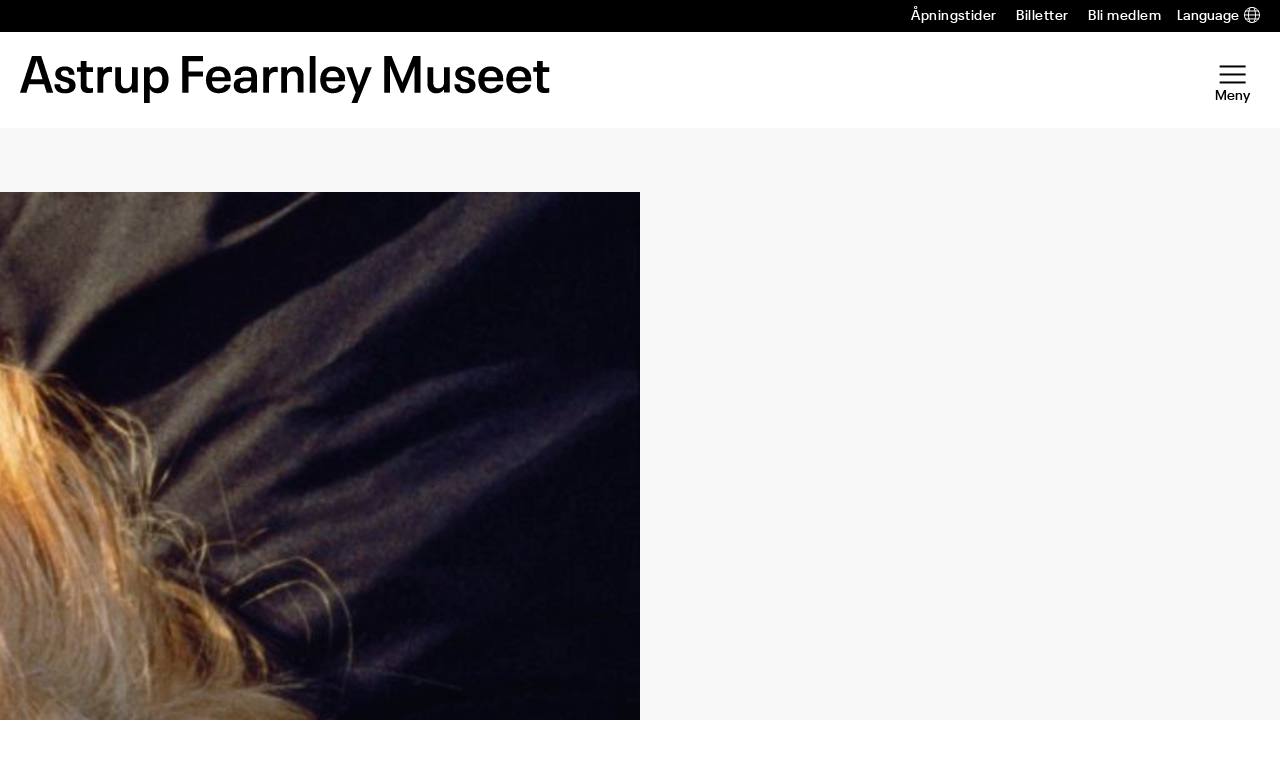

--- FILE ---
content_type: text/html; charset=UTF-8
request_url: https://www.afmuseet.no/kunstverk/untitled-21/
body_size: 20588
content:
<!DOCTYPE html>
<html lang="nb-NO">
<head>
	<meta charset="UTF-8" />
	<meta name="viewport" content="width=device-width, initial-scale=1" />
	<meta name="google-site-verification" content="WYQKhOIeEU_nZ79rXuGORNCIaiH3EuHBljVgdGyotaM" />
	<meta name='robots' content='index, follow, max-image-preview:large, max-snippet:-1, max-video-preview:-1' />
	<style>img:is([sizes="auto" i], [sizes^="auto," i]) { contain-intrinsic-size: 3000px 1500px }</style>
	
<!-- Google Tag Manager for WordPress by gtm4wp.com -->
<script data-cfasync="false" data-pagespeed-no-defer>
	var gtm4wp_datalayer_name = "dataLayer";
	var dataLayer = dataLayer || [];
</script>
<!-- End Google Tag Manager for WordPress by gtm4wp.com -->
	<!-- This site is optimized with the Yoast SEO Premium plugin v26.2 (Yoast SEO v26.2) - https://yoast.com/wordpress/plugins/seo/ -->
	<title>Untitled - Astrup Fearnley Museet</title>
	<link rel="canonical" href="https://www.afmuseet.no/kunstverk/untitled-21/" />
	<meta property="og:locale" content="nb_NO" />
	<meta property="og:type" content="article" />
	<meta property="og:title" content="Untitled" />
	<meta property="og:description" content="Share: More from this artist Cindy Sherman Untitled, 1989 Cindy Sherman Untitled, 1989 Cindy Sherman Untitled, 2008 Cindy Sherman Untitled Film Still, 1979 Cindy Sherman Untitled Film Still, 1978 Cindy Sherman Untitled, 1989 Cindy Sherman Untitled, 1981 Cindy Sherman Untitled, 1985" />
	<meta property="og:url" content="https://www.afmuseet.no/kunstverk/untitled-21/" />
	<meta property="og:site_name" content="Astrup Fearnley Museet" />
	<meta property="article:modified_time" content="2023-11-30T14:09:24+00:00" />
	<meta property="og:image" content="https://www.afmuseet.no/content/uploads/sites/2/2021/11/Untitled-93_main-image-scaled.jpg" />
	<meta property="og:image:width" content="2560" />
	<meta property="og:image:height" content="1280" />
	<meta property="og:image:type" content="image/jpeg" />
	<meta name="twitter:card" content="summary_large_image" />
	<script type="application/ld+json" class="yoast-schema-graph">{"@context":"https://schema.org","@graph":[{"@type":"WebPage","@id":"https://www.afmuseet.no/kunstverk/untitled-21/","url":"https://www.afmuseet.no/kunstverk/untitled-21/","name":"Untitled - Astrup Fearnley Museet","isPartOf":{"@id":"https://www.afmuseet.no/#website"},"primaryImageOfPage":{"@id":"https://www.afmuseet.no/kunstverk/untitled-21/#primaryimage"},"image":{"@id":"https://www.afmuseet.no/kunstverk/untitled-21/#primaryimage"},"thumbnailUrl":"https://www.afmuseet.no/content/uploads/sites/2/2021/11/Untitled-93_main-image-scaled.jpg","datePublished":"2023-03-14T14:51:28+00:00","dateModified":"2023-11-30T14:09:24+00:00","breadcrumb":{"@id":"https://www.afmuseet.no/kunstverk/untitled-21/#breadcrumb"},"inLanguage":"nb-NO","potentialAction":[{"@type":"ReadAction","target":["https://www.afmuseet.no/kunstverk/untitled-21/"]}]},{"@type":"ImageObject","inLanguage":"nb-NO","@id":"https://www.afmuseet.no/kunstverk/untitled-21/#primaryimage","url":"https://www.afmuseet.no/content/uploads/sites/2/2021/11/Untitled-93_main-image-scaled.jpg","contentUrl":"https://www.afmuseet.no/content/uploads/sites/2/2021/11/Untitled-93_main-image-scaled.jpg","width":2560,"height":1280},{"@type":"BreadcrumbList","@id":"https://www.afmuseet.no/kunstverk/untitled-21/#breadcrumb","itemListElement":[{"@type":"ListItem","position":1,"name":"Hjem","item":"https://www.afmuseet.no/"},{"@type":"ListItem","position":2,"name":"Kunstverk","item":"https://www.afmuseet.no/kunstverk/"},{"@type":"ListItem","position":3,"name":"Untitled, 1981"}]},{"@type":"WebSite","@id":"https://www.afmuseet.no/#website","url":"https://www.afmuseet.no/","name":"Astrup Fearnley Museet","description":"","publisher":{"@id":"https://www.afmuseet.no/#organization"},"potentialAction":[{"@type":"SearchAction","target":{"@type":"EntryPoint","urlTemplate":"https://www.afmuseet.no/?s={search_term_string}"},"query-input":{"@type":"PropertyValueSpecification","valueRequired":true,"valueName":"search_term_string"}}],"inLanguage":"nb-NO"},{"@type":"Organization","@id":"https://www.afmuseet.no/#organization","name":"Astrup Fearnley Museet","url":"https://www.afmuseet.no/","logo":{"@type":"ImageObject","inLanguage":"nb-NO","@id":"https://www.afmuseet.no/#/schema/logo/image/","url":"https://www.afmuseet.no/content/uploads/sites/2/2023/01/Astrup_fearnley_logo_Avlang_sort.png","contentUrl":"https://www.afmuseet.no/content/uploads/sites/2/2023/01/Astrup_fearnley_logo_Avlang_sort.png","width":2560,"height":232,"caption":"Astrup Fearnley Museet"},"image":{"@id":"https://www.afmuseet.no/#/schema/logo/image/"}}]}</script>
	<!-- / Yoast SEO Premium plugin. -->


<link rel='dns-prefetch' href='//www.afmuseet.no' />
<script type="text/javascript">
/* <![CDATA[ */
window._wpemojiSettings = {"baseUrl":"https:\/\/s.w.org\/images\/core\/emoji\/16.0.1\/72x72\/","ext":".png","svgUrl":"https:\/\/s.w.org\/images\/core\/emoji\/16.0.1\/svg\/","svgExt":".svg","source":{"concatemoji":"https:\/\/www.afmuseet.no\/wp-includes\/js\/wp-emoji-release.min.js?ver=6.8.3"}};
/*! This file is auto-generated */
!function(s,n){var o,i,e;function c(e){try{var t={supportTests:e,timestamp:(new Date).valueOf()};sessionStorage.setItem(o,JSON.stringify(t))}catch(e){}}function p(e,t,n){e.clearRect(0,0,e.canvas.width,e.canvas.height),e.fillText(t,0,0);var t=new Uint32Array(e.getImageData(0,0,e.canvas.width,e.canvas.height).data),a=(e.clearRect(0,0,e.canvas.width,e.canvas.height),e.fillText(n,0,0),new Uint32Array(e.getImageData(0,0,e.canvas.width,e.canvas.height).data));return t.every(function(e,t){return e===a[t]})}function u(e,t){e.clearRect(0,0,e.canvas.width,e.canvas.height),e.fillText(t,0,0);for(var n=e.getImageData(16,16,1,1),a=0;a<n.data.length;a++)if(0!==n.data[a])return!1;return!0}function f(e,t,n,a){switch(t){case"flag":return n(e,"\ud83c\udff3\ufe0f\u200d\u26a7\ufe0f","\ud83c\udff3\ufe0f\u200b\u26a7\ufe0f")?!1:!n(e,"\ud83c\udde8\ud83c\uddf6","\ud83c\udde8\u200b\ud83c\uddf6")&&!n(e,"\ud83c\udff4\udb40\udc67\udb40\udc62\udb40\udc65\udb40\udc6e\udb40\udc67\udb40\udc7f","\ud83c\udff4\u200b\udb40\udc67\u200b\udb40\udc62\u200b\udb40\udc65\u200b\udb40\udc6e\u200b\udb40\udc67\u200b\udb40\udc7f");case"emoji":return!a(e,"\ud83e\udedf")}return!1}function g(e,t,n,a){var r="undefined"!=typeof WorkerGlobalScope&&self instanceof WorkerGlobalScope?new OffscreenCanvas(300,150):s.createElement("canvas"),o=r.getContext("2d",{willReadFrequently:!0}),i=(o.textBaseline="top",o.font="600 32px Arial",{});return e.forEach(function(e){i[e]=t(o,e,n,a)}),i}function t(e){var t=s.createElement("script");t.src=e,t.defer=!0,s.head.appendChild(t)}"undefined"!=typeof Promise&&(o="wpEmojiSettingsSupports",i=["flag","emoji"],n.supports={everything:!0,everythingExceptFlag:!0},e=new Promise(function(e){s.addEventListener("DOMContentLoaded",e,{once:!0})}),new Promise(function(t){var n=function(){try{var e=JSON.parse(sessionStorage.getItem(o));if("object"==typeof e&&"number"==typeof e.timestamp&&(new Date).valueOf()<e.timestamp+604800&&"object"==typeof e.supportTests)return e.supportTests}catch(e){}return null}();if(!n){if("undefined"!=typeof Worker&&"undefined"!=typeof OffscreenCanvas&&"undefined"!=typeof URL&&URL.createObjectURL&&"undefined"!=typeof Blob)try{var e="postMessage("+g.toString()+"("+[JSON.stringify(i),f.toString(),p.toString(),u.toString()].join(",")+"));",a=new Blob([e],{type:"text/javascript"}),r=new Worker(URL.createObjectURL(a),{name:"wpTestEmojiSupports"});return void(r.onmessage=function(e){c(n=e.data),r.terminate(),t(n)})}catch(e){}c(n=g(i,f,p,u))}t(n)}).then(function(e){for(var t in e)n.supports[t]=e[t],n.supports.everything=n.supports.everything&&n.supports[t],"flag"!==t&&(n.supports.everythingExceptFlag=n.supports.everythingExceptFlag&&n.supports[t]);n.supports.everythingExceptFlag=n.supports.everythingExceptFlag&&!n.supports.flag,n.DOMReady=!1,n.readyCallback=function(){n.DOMReady=!0}}).then(function(){return e}).then(function(){var e;n.supports.everything||(n.readyCallback(),(e=n.source||{}).concatemoji?t(e.concatemoji):e.wpemoji&&e.twemoji&&(t(e.twemoji),t(e.wpemoji)))}))}((window,document),window._wpemojiSettings);
/* ]]> */
</script>
<style>:root{--t2-layout-wide:112rem;--t2-layout-content:43rem;--t2-color-background:#fff;}.entry-content > * {max-width: min(calc(100vw - 2 * var(--t2-base-style-spacing-horizontal, var(--wp--custom--t-2-base-style--spacing--horizontal, 1.25rem))), var(--t2-layout-content, 48rem));margin-left: auto !important;margin-right: auto !important;}.entry-content > .alignwide { max-width: min(calc(100vw - 2 * var(--t2-base-style-spacing-horizontal, var(--wp--custom--t-2-base-style--spacing--horizontal, 1.25rem))), var(--t2-layout-wide, 75rem));}.entry-content .alignfull { max-width: none; }</style>
<style id='wp-emoji-styles-inline-css' type='text/css'>

	img.wp-smiley, img.emoji {
		display: inline !important;
		border: none !important;
		box-shadow: none !important;
		height: 1em !important;
		width: 1em !important;
		margin: 0 0.07em !important;
		vertical-align: -0.1em !important;
		background: none !important;
		padding: 0 !important;
	}
</style>
<link rel='stylesheet' id='wp-block-library-css' href='https://www.afmuseet.no/wp-includes/css/dist/block-library/style.min.css?ver=6.8.3' type='text/css' media='all' />
<style id='wp-block-library-theme-inline-css' type='text/css'>
.wp-block-audio :where(figcaption){color:#555;font-size:13px;text-align:center}.is-dark-theme .wp-block-audio :where(figcaption){color:#ffffffa6}.wp-block-audio{margin:0 0 1em}.wp-block-code{border:1px solid #ccc;border-radius:4px;font-family:Menlo,Consolas,monaco,monospace;padding:.8em 1em}.wp-block-embed :where(figcaption){color:#555;font-size:13px;text-align:center}.is-dark-theme .wp-block-embed :where(figcaption){color:#ffffffa6}.wp-block-embed{margin:0 0 1em}.blocks-gallery-caption{color:#555;font-size:13px;text-align:center}.is-dark-theme .blocks-gallery-caption{color:#ffffffa6}:root :where(.wp-block-image figcaption){color:#555;font-size:13px;text-align:center}.is-dark-theme :root :where(.wp-block-image figcaption){color:#ffffffa6}.wp-block-image{margin:0 0 1em}.wp-block-pullquote{border-bottom:4px solid;border-top:4px solid;color:currentColor;margin-bottom:1.75em}.wp-block-pullquote cite,.wp-block-pullquote footer,.wp-block-pullquote__citation{color:currentColor;font-size:.8125em;font-style:normal;text-transform:uppercase}.wp-block-quote{border-left:.25em solid;margin:0 0 1.75em;padding-left:1em}.wp-block-quote cite,.wp-block-quote footer{color:currentColor;font-size:.8125em;font-style:normal;position:relative}.wp-block-quote:where(.has-text-align-right){border-left:none;border-right:.25em solid;padding-left:0;padding-right:1em}.wp-block-quote:where(.has-text-align-center){border:none;padding-left:0}.wp-block-quote.is-large,.wp-block-quote.is-style-large,.wp-block-quote:where(.is-style-plain){border:none}.wp-block-search .wp-block-search__label{font-weight:700}.wp-block-search__button{border:1px solid #ccc;padding:.375em .625em}:where(.wp-block-group.has-background){padding:1.25em 2.375em}.wp-block-separator.has-css-opacity{opacity:.4}.wp-block-separator{border:none;border-bottom:2px solid;margin-left:auto;margin-right:auto}.wp-block-separator.has-alpha-channel-opacity{opacity:1}.wp-block-separator:not(.is-style-wide):not(.is-style-dots){width:100px}.wp-block-separator.has-background:not(.is-style-dots){border-bottom:none;height:1px}.wp-block-separator.has-background:not(.is-style-wide):not(.is-style-dots){height:2px}.wp-block-table{margin:0 0 1em}.wp-block-table td,.wp-block-table th{word-break:normal}.wp-block-table :where(figcaption){color:#555;font-size:13px;text-align:center}.is-dark-theme .wp-block-table :where(figcaption){color:#ffffffa6}.wp-block-video :where(figcaption){color:#555;font-size:13px;text-align:center}.is-dark-theme .wp-block-video :where(figcaption){color:#ffffffa6}.wp-block-video{margin:0 0 1em}:root :where(.wp-block-template-part.has-background){margin-bottom:0;margin-top:0;padding:1.25em 2.375em}
</style>
<style id='afm-block-artwork-hero-style-inline-css' type='text/css'>
.wp-block-afm-block-artwork-hero{background-color:var(--wp--preset--color--neutral-50);padding:var(--wp--preset--spacing--md) 0}.wp-block-afm-block-artwork-hero .afm-block-artwork-hero__blocks{padding:0}.wp-block-afm-block-artwork-hero .afm-block-artwork-hero__blocks .wp-block-columns{gap:var(--wp--preset--spacing--md);margin-bottom:0;margin-top:0}.wp-block-afm-block-artwork-hero .afm-block-artwork-hero__blocks .wp-block-columns .wp-block-post-featured-image{margin-bottom:0;margin-top:0}.wp-block-afm-block-artwork-hero .afm-block-artwork-hero__blocks .artwork-meta{display:grid;grid-template-columns:repeat(2,1fr)}.wp-block-afm-block-artwork-hero .afm-block-artwork-hero__blocks .tax-artist .terms-list{font-size:var(--wp--preset--font-size--large)}

</style>
<style id='afm-block-artwork-related-style-inline-css' type='text/css'>
.wp-block-afm-block-artwork-related{padding:var(--wp--preset--spacing--md) 0}.wp-block-afm-block-artwork-related .afm-block-artwork-related__blocks{padding:0}.wp-block-afm-block-artwork-related .afm-block-artwork-related__blocks .block-info{align-items:stretch}.wp-block-afm-block-artwork-related .afm-block-artwork-related__blocks .block-info>*{align-items:center;align-self:center}.wp-block-afm-block-artwork-related.has-text-color .card-artwork,.wp-block-afm-block-artwork-related.has-text-color .card-artwork .wp-block-t2-post-title{color:inherit}.wp-block-afm-block-artwork-related.has-text-color .card-artwork .tax-artist,.wp-block-afm-block-artwork-related.has-text-color .card-artwork .tax-artwork-year{opacity:.6}.entry-content .wp-block-afm-block-artwork-related:not(.is-style-with-button) .block-info__button{display:none}

</style>
<style id='afm-opening-hours-style-inline-css' type='text/css'>
.afm-opening-hours{font-family:var(--wp--preset--font-family--semibold);font-size:var(--wp--preset--font-size--medium);line-height:var(--wp--custom--line-height--medium)}.afm-opening-hours .day{display:flex;margin:1rem 0}.afm-opening-hours .dayname{margin-right:1rem;min-width:7.5rem}

</style>
<style id='afm-block-post-terms-style-inline-css' type='text/css'>
.wp-block-afm-block-post-terms .terms-list{display:block}.wp-block-afm-block-post-terms .terms-list a{margin:0;text-decoration:none}.wp-block-afm-block-post-terms .terms-list .terms-list--term{display:inline-block;margin:0}

</style>
<style id='afm-social-share-style-inline-css' type='text/css'>
.afm-block-social-share .social-share-button{color:inherit;text-decoration:none}.afm-block-social-share .afm-social-share-label{display:inline-block;font-size:var(--wp--preset--font-size--small);font-weight:var(--wp--custom--font-weight--semibold);letter-spacing:2px;line-height:var(--wp--custom--line-height--tiny);margin-right:.5em;text-transform:uppercase}.afm-block-social-share .dashicons{font-size:inherit}.afm-block-social-share .afm-social-share-content{display:flex;flex-wrap:wrap;float:none;gap:.5em;justify-content:flex-end;margin-top:1rem}

</style>
<style id='t2-featured-content-layout-style-inline-css' type='text/css'>
:where(body){--t2-featured-content-layout-spacing-gap:var(--wp--custom--t-2-featured-content-layout--spacing--gap,1rem);--t2-featured-content-layout-spacing-row-gap:var(--wp--custom--t-2-featured-content-layout--spacing--row-gap,var(--t2-featured-content-layout-spacing-gap));--t2-featured-content-layout-spacing-column-gap:var(--wp--custom--t-2-featured-content-layout--spacing--column-gap,var(--t2-featured-content-layout-spacing-gap));--t2-featured-content-layout-spacing-margin:var(--wp--custom--t-2-featured-content-layout--spacing--margin,1.75em 0)}:where(.t2-featured-content-layout){margin-block:var(--t2-featured-content-layout-spacing-margin)}.t2-featured-content-layout{display:grid;gap:var(--t2-featured-content-layout-spacing-row-gap) var(--t2-featured-content-layout-spacing-column-gap);grid-auto-flow:dense;grid-template-columns:repeat(auto-fill,minmax(calc(50% - var(--t2-featured-content-layout-spacing-column-gap)),1fr))}@media (min-width:782px){.t2-featured-content-layout{grid-template-columns:repeat(auto-fill,minmax(calc(8.33333% - var(--t2-featured-content-layout-spacing-column-gap)),1fr))}}.t2-featured-content-layout.has-background{padding:2rem}.t2-featured-content-layout>*{grid-column:span 2}@media (min-width:782px){.t2-featured-content-layout>*{grid-column:span 4}.t2-featured-content-layout-col-3{grid-column:span 3}.t2-featured-content-layout-col-6{grid-column:span 6}.t2-featured-content-layout-col-8{grid-column:span 8}.t2-featured-content-layout-col-12{grid-column:span 12}}.t2-featured-content-layout-row-2{grid-row:span 2}.t2-featured-content-layout-row-3{grid-row:span 3}.t2-featured-content-layout-row-4{grid-row:span 4}
</style>
<style id='t2-featured-single-post-style-inline-css' type='text/css'>
.t2-featured-content{background:var(--wp--preset--color--background,#fff);color:var(--wp--preset--color--foreground,#000);position:relative}.t2-featured-content a{color:inherit;text-decoration:none;z-index:1}.t2-post-link:is(.t2-featured-content a):before{content:"";display:flex;height:100%;left:0;position:absolute;top:0;width:100%;z-index:0}.t2-featured-content img{max-width:100%;vertical-align:bottom}.t2-featured-content:focus{outline:1px auto highlight;outline:1px auto -webkit-focus-ring-color}
</style>
<style id='t2-infobox-style-inline-css' type='text/css'>
:where(body){--t2-infobox-color-info-background:var(--wp--custom--t-2-infobox--info--background,#d6deea);--t2-infobox-color-info-text:var(--wp--custom--t-2-infobox--info--text,inherit);--t2-infobox-color-tip-background:var(--wp--custom--t-2-infobox--tip--background,#fff2bf);--t2-infobox-color-tip-text:var(--wp--custom--t-2-infobox--tip--text,inherit);--t2-infobox-color-error-background:var(--wp--custom--t-2-infobox--error--background,#ca4545);--t2-infobox-color-error-text:var(--wp--custom--t-2-infobox--error--text,#fff);--t2-infobox-color-warning-background:var(--wp--custom--t-2-infobox--warning--background,#ffe380);--t2-infobox-color-warning-text:var(--wp--custom--t-2-infobox--warning--text,inherit);--t2-infobox-color-help-background:var(--wp--custom--t-2-infobox--help--background,#cce5ff);--t2-infobox-color-help-text:var(--wp--custom--t-2-infobox--help--text,inherit);--t2-infobox-spacing-margin:var(--wp--custom--t-2-infobox--spacing--margin,1.75em 0);--t2-infobox-spacing-padding:var(--wp--custom--t-2-infobox--spacing--padding,1rem);--t2-infobox-spacing-gap:var(--wp--custom--t-2-infobox--spacing--gap,1rem)}:where(.t2-infobox){margin-block:var(--t2-infobox-spacing-margin)}.t2-infobox{align-items:flex-start;background:var(--t2-infobox-color-info-background);box-sizing:border-box;color:var(--t2-infobox-color-info-text);display:flex;gap:var(--t2-infobox-spacing-gap);padding:var(--t2-infobox-spacing-padding)}.t2-infobox svg{fill:currentColor;vertical-align:top}.t2-infobox.is-style-tip{background:var(--t2-infobox-color-tip-background);color:var(--t2-infobox-color-tip-text)}.t2-infobox.is-style-error{background:var(--t2-infobox-color-error-background);color:var(--t2-infobox-color-error-text)}.t2-infobox.is-style-warning{background:var(--t2-infobox-color-warning-background);color:var(--t2-infobox-color-warning-text)}.t2-infobox.is-style-help{background:var(--t2-infobox-color-help-background);color:var(--t2-infobox-color-help-text)}.t2-infobox__icon{align-items:center;display:flex;height:26px}.t2-infobox__content{flex-grow:1}
</style>
<link rel='stylesheet' id='swiper-css' href='https://www.afmuseet.no/content/plugins/t2/dist/vendor/swiper.min.css?ver=11.2.4' type='text/css' media='all' />
<style id='t2-image-carousel-style-2-inline-css' type='text/css'>
:where(body){--t2-image-carousel-color-icon:var(--wp--custom--t-2-image-carousel--color--icon,#fff);--t2-image-carousel-color-background:var(--wp--custom--t-2-image-carousel--color--background,#000);--t2-image-carousel-caption-gap:var(--wp--custom--t-2-image-carousel--caption--gap,var(--wp--custom--t-2--caption--gap,var(--wp--preset--spacing--30)));--t2-image-carousel-pagination-gap:var(--wp--custom--t-2-image-carousel--pagination--gap,var(--wp--preset--spacing--20));--t2-image-carousel-color-pagination-bullet:var(--wp--custom--t-2-image-carousel--color--pagination-bullet,var(--wp--preset--color--foreground,#000));--t2-image-carousel-color-pagination-bullet-hover:var(--wp--custom--t-2-image-carousel--color--pagination-bullet-hover,#00000080);--t2-image-carousel-color-pagination-bullet-active:var(--wp--custom--t-2-image-carousel--color--pagination-bullet-active,#00000080)}.t2-lightbox{background-color:var(--t2-lightbox-background-color,#000c);bottom:0;color:var(--t2-lightbox-color,#fff);left:0;margin:0!important;max-width:100%!important;overflow:auto;padding:5rem;position:fixed;right:0;top:0;z-index:99999}.t2-lightbox-dialog{height:100%}.t2-lightbox-items{display:flex;height:100%;justify-content:center}.t2-lightbox figure{gap:var(--t2-lightbox-caption-gap,var(--wp--custom--t-2--caption--gap,var(--wp--preset--spacing--30)));margin:unset}.t2-lightbox [hidden]{display:none!important}.t2-lightbox-item{box-sizing:border-box;display:flex;flex-direction:column;justify-content:center}.t2-lightbox-item img{height:auto;max-height:100%;max-width:100%;object-fit:contain;width:100%}.t2-lightbox--close,.t2-lightbox--next,.t2-lightbox--prev{align-items:center;background-color:initial;border:unset;color:inherit;cursor:pointer;display:flex;font-family:inherit;font-size:1rem;gap:.5rem;height:3rem;justify-content:center;line-height:1;padding-block:unset;padding-inline:.75rem;position:absolute;right:1rem;z-index:2}.t2-lightbox--close{top:1rem}.t2-lightbox--next,.t2-lightbox--prev{margin-top:-1.5rem;top:50%}.t2-lightbox--prev:is(.t2-lightbox--prev,.t2-lightbox--next){left:1rem;right:auto}.has-t2-lightbox{overflow:hidden}.t2-image-carousel{overflow:hidden;position:relative}.t2-image-carousel figure{display:flex;flex-direction:column;gap:var(--t2-image-carousel-caption-gap);margin:0}.t2-image-carousel .swiper-wrapper{align-items:center}.t2-image-carousel-item{cursor:zoom-in}.t2-image-carousel-image{aspect-ratio:16/9;display:block;height:auto;object-fit:cover;pointer-events:none;width:100%}.t2-image-carousel.is-fit-contain .t2-image-carousel-image{height:auto;max-height:80vh;max-width:100%;width:auto}.t2-image-carousel.is-fit-cover.is-ratio-16-10 .t2-image-carousel-image{aspect-ratio:16/10}.t2-image-carousel.is-fit-cover.is-ratio-4-3 .t2-image-carousel-image{aspect-ratio:4/3}.t2-image-carousel.is-fit-cover.is-ratio-1-1 .t2-image-carousel-image{aspect-ratio:1/1}.t2-image-carousel--next,.t2-image-carousel--prev{align-items:center;background:var(--t2-image-carousel-color-background);border:0;color:var(--t2-image-carousel-color-icon);cursor:pointer;display:flex;height:3rem;justify-content:center;left:1rem;padding:0;position:absolute;top:50%;transform:translateY(-50%);width:3rem;z-index:100}.t2-image-carousel--next:is(.t2-image-carousel--prev,.t2-image-carousel--next){left:auto;right:1rem}.t2-image-carousel--lightbox-trigger{align-items:center;backdrop-filter:blur(4px) saturate(300%);background-color:var(--t2-lightbox-background-color,#0003);border:0;border-radius:4px;color:var(--t2-lightbox-color,#fff);display:flex;height:2rem;opacity:.5;padding:.25rem;position:absolute;right:1rem;top:1rem;transition:all .5s ease;width:2rem;z-index:100}.t2-image-carousel--lightbox-trigger *{pointer-events:none}.t2-image-carousel--lightbox-trigger[disabled]{cursor:not-allowed;opacity:.1}.t2-image-carousel--lightbox-trigger:not([disabled]):focus,.t2-image-carousel--lightbox-trigger:not([disabled]):hover{background-color:var(--t2-lightbox-background-color,#00000080);cursor:pointer;opacity:1}.t2-image-carousel--pagination{display:flex;gap:var(--t2-image-carousel-pagination-gap);justify-content:center;margin-block-start:var(--t2-image-carousel-pagination-gap)}.t2-image-carousel--pagination.t2-image-carousel--pagination-bullet-clickable .t2-image-carousel--pagination-bullet{cursor:pointer}.t2-image-carousel--pagination .t2-image-carousel--pagination-bullet{background-color:var(--t2-image-carousel-color-pagination-bullet);border-radius:50%;display:inline-block;height:.5rem;transition:background-color .2s ease;width:.5rem}:is(.t2-image-carousel--pagination .t2-image-carousel--pagination-bullet):focus,:is(.t2-image-carousel--pagination .t2-image-carousel--pagination-bullet):hover{background-color:var(--t2-image-carousel-color-pagination-bullet-hover)}.t2-image-carousel--pagination .t2-image-carousel--pagination-bullet-active{background-color:var(--t2-image-carousel-color-pagination-bullet-active)}
</style>
<style id='t2-link-list-style-inline-css' type='text/css'>
:where(body){--t2-link-list-typography-text-font-size:var(--wp--custom--t-2-link-list--typography--text-font-size);--t2-link-list-typography-text-font-weight:var(--wp--custom--t-2-link-list--typography--text-font-weight,700);--t2-link-list-typography-description-font-size:var(--wp--custom--t-2-link-list--typography--description-font-size,0.8125em);--t2-link-list-typography-description-color:var(--wp--custom--t-2-link-list--typography--description-color);--t2-link-list-spacing-item-gap:var(--wp--custom--t-2-link-list--spacing--item-gap,1.75rem);--t2-link-list-spacing-item-auto-min-width:var(--wp--custom--t-2-link-list--size--min-width,15.625rem);--t2-link-list-icon-color:var(--wp--custom--t-2-link-list--icon-color,currentColor)}.t2-link-list{display:grid;gap:var(--t2-link-list-spacing-item-gap);grid-template:1fr/1fr;list-style:none;padding:0}.t2-link-list.has-auto-columns{grid-template-columns:repeat(auto-fit,minmax(var(--t2-link-list-spacing-item-auto-min-width),1fr))}@media (min-width:600px){.t2-link-list.has-2-columns,.t2-link-list.has-3-columns,.t2-link-list.has-4-columns{grid-template-columns:1fr 1fr}}@media (min-width:782px){.t2-link-list.has-3-columns,.t2-link-list.has-4-columns{grid-template-columns:1fr 1fr 1fr}}@media (min-width:1280px){.t2-link-list.has-4-columns{grid-template-columns:1fr 1fr 1fr 1fr}}.t2-link-list-item__link{align-items:flex-start;display:flex;height:100%;text-decoration:none}.t2-link-list-item__content{flex-grow:1}.t2-link-list-item__icon{fill:var(--t2-link-list-icon-color);flex-shrink:0;margin-right:1.5rem}.t2-link-list__icon--right{flex-direction:row-reverse}.t2-link-list__icon--right .t2-link-list-item__icon{margin-left:1.5rem;margin-right:0}:is(.t2-link-list__icon--inline-left,.t2-link-list__icon--inline-right) .t2-link-list-item__icon{display:inline-block;position:relative}:is(.t2-link-list__icon--inline-left,.t2-link-list__icon--inline-right) .t2-link-list-item__icon-box{display:inline-block;height:1em;width:1.12em}:is(.t2-link-list__icon--inline-left,.t2-link-list__icon--inline-right) .t2-icon{height:1.12em;left:0;margin-top:-.56em;position:absolute;top:50%;width:1.12em}.t2-link-list__icon--inline-left .t2-link-list-item__icon{margin-right:.44em}.t2-link-list__icon--inline-right .t2-link-list-item__icon{margin-left:.44em}.t2-link-list__icon--below .t2-link-list-item__icon{display:block;height:var(--t2-link-list-icon-size);position:relative}.t2-link-list__icon--below .t2-link-list-item__icon-box{display:inline-block;height:var(--t2-link-list-icon-size);width:var(--t2-link-list-icon-size)}.t2-link-list__icon--below .t2-icon{height:var(--t2-link-list-icon-size);left:0;position:absolute;top:0;width:var(--t2-link-list-icon-size)}.t2-link-list-item__text{display:block;font-size:var(--t2-link-list-typography-text-font-size);font-weight:var(--t2-link-list-typography-text-font-weight);margin-block:unset}.t2-link-list-item__description{color:var(--t2-link-list-typography-description-color,var(--t2-link-list-description-color,inherit));font-size:var(--t2-link-list-typography-description-font-size)}
</style>
<style id='t2-post-excerpt-style-inline-css' type='text/css'>
.t2-post-excerpt p{margin:0}
</style>
<style id='t2-post-featured-image-style-inline-css' type='text/css'>
.t2-post-featured-image{margin:0 0 1rem}.t2-post-featured-image.has-image-ratio-16-9{aspect-ratio:16/9}.t2-post-featured-image.has-image-ratio-4-3{aspect-ratio:4/3}.t2-post-featured-image.has-image-ratio-1-1{aspect-ratio:1/1}.t2-post-featured-image.has-image-ratio-3-2{aspect-ratio:3/2}.t2-post-featured-image img,.t2-post-featured-image__fallback{height:100%;object-fit:cover;object-position:var(--t2-focal-point,center center);width:100%}.t2-post-featured-image__fallback{align-items:center;background:var(--t2-fallback-background,#96969640);display:flex;font-size:3em;justify-content:center}
</style>
<style id='t2-post-link-style-inline-css' type='text/css'>
.t2-post-link{width:100%}.t2-featured-single-post.has-background .t2-post-link{padding-bottom:1rem}.t2-featured-single-post.has-background .t2-post-link>.wp-block-group:first-child{padding-top:1rem}
</style>
<style id='t2-post-title-style-inline-css' type='text/css'>
.t2-post-title{margin:0}.t2-featured-single-post.has-background .t2-post-title{padding:0 1rem}
</style>
<link rel='stylesheet' id='t2-editor-content-css' href='https://www.afmuseet.no/content/plugins/t2/build/editor/content.css?ver=7d6242aace412e7765ce' type='text/css' media='all' />
<style id='global-styles-inline-css' type='text/css'>
:root{--wp--preset--aspect-ratio--square: 1;--wp--preset--aspect-ratio--4-3: 4/3;--wp--preset--aspect-ratio--3-4: 3/4;--wp--preset--aspect-ratio--3-2: 3/2;--wp--preset--aspect-ratio--2-3: 2/3;--wp--preset--aspect-ratio--16-9: 16/9;--wp--preset--aspect-ratio--9-16: 9/16;--wp--preset--color--black: #000000;--wp--preset--color--cyan-bluish-gray: #abb8c3;--wp--preset--color--white: #ffffff;--wp--preset--color--pale-pink: #f78da7;--wp--preset--color--vivid-red: #cf2e2e;--wp--preset--color--luminous-vivid-orange: #ff6900;--wp--preset--color--luminous-vivid-amber: #fcb900;--wp--preset--color--light-green-cyan: #7bdcb5;--wp--preset--color--vivid-green-cyan: #00d084;--wp--preset--color--pale-cyan-blue: #8ed1fc;--wp--preset--color--vivid-cyan-blue: #0693e3;--wp--preset--color--vivid-purple: #9b51e0;--wp--preset--color--blue: #0066FF;--wp--preset--color--orange: #FF8F1C;--wp--preset--color--peach: #F7BAA3;--wp--preset--color--lime: #95CBAC;--wp--preset--color--ciel: #A2D0D3;--wp--preset--color--neutral-1000: #000;--wp--preset--color--neutral-900: #1F1F1F;--wp--preset--color--neutral-800: #3D3D3D;--wp--preset--color--neutral-700: #515151;--wp--preset--color--neutral-600: #656565;--wp--preset--color--neutral-500: #838383;--wp--preset--color--neutral-400: #A1A1A1;--wp--preset--color--neutral-300: #B5B5B5;--wp--preset--color--neutral-200: #C9C9C9;--wp--preset--color--neutral-100: #DDD;--wp--preset--color--neutral-50: #F8F8F8;--wp--preset--color--neutral-0: #FFF;--wp--preset--gradient--vivid-cyan-blue-to-vivid-purple: linear-gradient(135deg,rgba(6,147,227,1) 0%,rgb(155,81,224) 100%);--wp--preset--gradient--light-green-cyan-to-vivid-green-cyan: linear-gradient(135deg,rgb(122,220,180) 0%,rgb(0,208,130) 100%);--wp--preset--gradient--luminous-vivid-amber-to-luminous-vivid-orange: linear-gradient(135deg,rgba(252,185,0,1) 0%,rgba(255,105,0,1) 100%);--wp--preset--gradient--luminous-vivid-orange-to-vivid-red: linear-gradient(135deg,rgba(255,105,0,1) 0%,rgb(207,46,46) 100%);--wp--preset--gradient--very-light-gray-to-cyan-bluish-gray: linear-gradient(135deg,rgb(238,238,238) 0%,rgb(169,184,195) 100%);--wp--preset--gradient--cool-to-warm-spectrum: linear-gradient(135deg,rgb(74,234,220) 0%,rgb(151,120,209) 20%,rgb(207,42,186) 40%,rgb(238,44,130) 60%,rgb(251,105,98) 80%,rgb(254,248,76) 100%);--wp--preset--gradient--blush-light-purple: linear-gradient(135deg,rgb(255,206,236) 0%,rgb(152,150,240) 100%);--wp--preset--gradient--blush-bordeaux: linear-gradient(135deg,rgb(254,205,165) 0%,rgb(254,45,45) 50%,rgb(107,0,62) 100%);--wp--preset--gradient--luminous-dusk: linear-gradient(135deg,rgb(255,203,112) 0%,rgb(199,81,192) 50%,rgb(65,88,208) 100%);--wp--preset--gradient--pale-ocean: linear-gradient(135deg,rgb(255,245,203) 0%,rgb(182,227,212) 50%,rgb(51,167,181) 100%);--wp--preset--gradient--electric-grass: linear-gradient(135deg,rgb(202,248,128) 0%,rgb(113,206,126) 100%);--wp--preset--gradient--midnight: linear-gradient(135deg,rgb(2,3,129) 0%,rgb(40,116,252) 100%);--wp--preset--font-size--small: clamp(0.875rem, 0.75rem + 0.4167vw, 0.875rem);--wp--preset--font-size--medium: clamp(1.125rem, 1rem + 0.4167vw, 1.25rem);--wp--preset--font-size--large: clamp(1.25rem, 1rem + 0.8333vw, 1.5rem);--wp--preset--font-size--x-large: 42px;--wp--preset--font-size--tiny: clamp(0.625rem, 0.5rem + 0.4167vw, 0.625rem);--wp--preset--font-size--smaller: clamp(0.75rem, 0.625rem + 0.4167vw, 0.75rem);--wp--preset--font-size--normal: clamp(1rem, 0.875rem + 0.4167vw, 1rem);--wp--preset--font-size--larger: clamp(1.5rem, 1.25rem + 0.8333vw, 2rem);--wp--preset--font-size--giant: clamp(1.5rem, 1.25rem + 1.6667vw, 2.5rem);--wp--preset--font-size--huge: clamp(1.5rem, 0.87rem + 2.40vw, 3.5rem);--wp--preset--font-size--banner: clamp(2rem, 1rem + 2.40vw, 3.5rem);--wp--preset--font-size--enormous: clamp(3rem, 1.5rem + 5vw, 4.5rem);--wp--preset--font-family--regular: Neue Plak Text, sans-serif;--wp--preset--font-family--semibold: Neue Plak, sans-serif;--wp--preset--font-family--semibold-narrow: Neue Plak Narrow, sans-serif;--wp--preset--spacing--20: 0.44rem;--wp--preset--spacing--30: 0.67rem;--wp--preset--spacing--40: 1rem;--wp--preset--spacing--50: 1.5rem;--wp--preset--spacing--60: 2.25rem;--wp--preset--spacing--70: 3.38rem;--wp--preset--spacing--80: 5.06rem;--wp--preset--shadow--natural: 6px 6px 9px rgba(0, 0, 0, 0.2);--wp--preset--shadow--deep: 12px 12px 50px rgba(0, 0, 0, 0.4);--wp--preset--shadow--sharp: 6px 6px 0px rgba(0, 0, 0, 0.2);--wp--preset--shadow--outlined: 6px 6px 0px -3px rgba(255, 255, 255, 1), 6px 6px rgba(0, 0, 0, 1);--wp--preset--shadow--crisp: 6px 6px 0px rgba(0, 0, 0, 1);--wp--custom--base-font: clamp(16px, 16px + 0.8333vw, 18px);--wp--custom--line-height--tiny: 1.1;--wp--custom--line-height--small: 1.2;--wp--custom--line-height--normal: 1.3;--wp--custom--line-height--medium: 1.4;--wp--custom--line-height--large: 1.5;--wp--custom--font-weight--regular: 400;--wp--custom--font-weight--semibold: 600;--wp--custom--spacing: clamp(1.25rem, 1rem + 0.8333vw, 1.5rem);--wp--custom--t-2-custom-block-margin--spacing--first: 0;--wp--custom--t-2-custom-block-margin--spacing--normal: 4rem;--wp--custom--t-2-custom-block-margin--spacing--small: 1.5rem;--wp--custom--t-2-custom-block-margin--spacing--last: 4rem;--wp--custom--t-2-logo-showcase--gap: 0.5rem;--wp--custom--t-2-logo-showcase--height: auto;}:root { --wp--style--global--content-size: 43rem;--wp--style--global--wide-size: 112rem; }:where(body) { margin: 0; }.wp-site-blocks > .alignleft { float: left; margin-right: 2em; }.wp-site-blocks > .alignright { float: right; margin-left: 2em; }.wp-site-blocks > .aligncenter { justify-content: center; margin-left: auto; margin-right: auto; }:where(.is-layout-flex){gap: 0.5em;}:where(.is-layout-grid){gap: 0.5em;}.is-layout-flow > .alignleft{float: left;margin-inline-start: 0;margin-inline-end: 2em;}.is-layout-flow > .alignright{float: right;margin-inline-start: 2em;margin-inline-end: 0;}.is-layout-flow > .aligncenter{margin-left: auto !important;margin-right: auto !important;}.is-layout-constrained > .alignleft{float: left;margin-inline-start: 0;margin-inline-end: 2em;}.is-layout-constrained > .alignright{float: right;margin-inline-start: 2em;margin-inline-end: 0;}.is-layout-constrained > .aligncenter{margin-left: auto !important;margin-right: auto !important;}.is-layout-constrained > :where(:not(.alignleft):not(.alignright):not(.alignfull)){max-width: var(--wp--style--global--content-size);margin-left: auto !important;margin-right: auto !important;}.is-layout-constrained > .alignwide{max-width: var(--wp--style--global--wide-size);}body .is-layout-flex{display: flex;}.is-layout-flex{flex-wrap: wrap;align-items: center;}.is-layout-flex > :is(*, div){margin: 0;}body .is-layout-grid{display: grid;}.is-layout-grid > :is(*, div){margin: 0;}body{color: var(--wp--preset--color--neutral-900);font-family: var(--wp--preset--font-family--regular);font-size: var(--wp--preset--font-size--normal);line-height: var(--wp--custom--line-height--large);padding-top: 0px;padding-right: 0px;padding-bottom: 0px;padding-left: 0px;}a:where(:not(.wp-element-button)){color: var(--wp--preset--color--blue);text-decoration: underline;}h1{font-size: var(--wp--preset--font-size--enormous);line-height: var(--wp--custom--line-height--normal);margin-top: 1.5rem;margin-bottom: 1.5rem;}h2{font-size: var(--wp--preset--font-size--huge);line-height: var(--wp--custom--line-height--normal);margin-top: 1.5rem;margin-bottom: 1.5rem;}h3{font-size: var(--wp--preset--font-size--giant);line-height: var(--wp--custom--line-height--normal);margin-top: 1.5rem;margin-bottom: 1.5rem;}h4{font-size: var(--wp--preset--font-size--larger);line-height: var(--wp--custom--line-height--normal);margin-top: 1.25rem;margin-bottom: 1.25rem;}h5{font-size: var(--wp--preset--font-size--large);line-height: var(--wp--custom--line-height--normal);margin-top: 1.125rem;margin-bottom: 1.125rem;}h6{font-size: var(--wp--preset--font-size--medium);line-height: var(--wp--custom--line-height--medium);margin-top: 1rem;margin-bottom: 1rem;}:root :where(.wp-element-button, .wp-block-button__link){background-color: #32373c;border-width: 0;color: #fff;font-family: inherit;font-size: inherit;line-height: inherit;padding: calc(0.667em + 2px) calc(1.333em + 2px);text-decoration: none;}.has-black-color{color: var(--wp--preset--color--black) !important;}.has-cyan-bluish-gray-color{color: var(--wp--preset--color--cyan-bluish-gray) !important;}.has-white-color{color: var(--wp--preset--color--white) !important;}.has-pale-pink-color{color: var(--wp--preset--color--pale-pink) !important;}.has-vivid-red-color{color: var(--wp--preset--color--vivid-red) !important;}.has-luminous-vivid-orange-color{color: var(--wp--preset--color--luminous-vivid-orange) !important;}.has-luminous-vivid-amber-color{color: var(--wp--preset--color--luminous-vivid-amber) !important;}.has-light-green-cyan-color{color: var(--wp--preset--color--light-green-cyan) !important;}.has-vivid-green-cyan-color{color: var(--wp--preset--color--vivid-green-cyan) !important;}.has-pale-cyan-blue-color{color: var(--wp--preset--color--pale-cyan-blue) !important;}.has-vivid-cyan-blue-color{color: var(--wp--preset--color--vivid-cyan-blue) !important;}.has-vivid-purple-color{color: var(--wp--preset--color--vivid-purple) !important;}.has-blue-color{color: var(--wp--preset--color--blue) !important;}.has-orange-color{color: var(--wp--preset--color--orange) !important;}.has-peach-color{color: var(--wp--preset--color--peach) !important;}.has-lime-color{color: var(--wp--preset--color--lime) !important;}.has-ciel-color{color: var(--wp--preset--color--ciel) !important;}.has-neutral-1000-color{color: var(--wp--preset--color--neutral-1000) !important;}.has-neutral-900-color{color: var(--wp--preset--color--neutral-900) !important;}.has-neutral-800-color{color: var(--wp--preset--color--neutral-800) !important;}.has-neutral-700-color{color: var(--wp--preset--color--neutral-700) !important;}.has-neutral-600-color{color: var(--wp--preset--color--neutral-600) !important;}.has-neutral-500-color{color: var(--wp--preset--color--neutral-500) !important;}.has-neutral-400-color{color: var(--wp--preset--color--neutral-400) !important;}.has-neutral-300-color{color: var(--wp--preset--color--neutral-300) !important;}.has-neutral-200-color{color: var(--wp--preset--color--neutral-200) !important;}.has-neutral-100-color{color: var(--wp--preset--color--neutral-100) !important;}.has-neutral-50-color{color: var(--wp--preset--color--neutral-50) !important;}.has-neutral-0-color{color: var(--wp--preset--color--neutral-0) !important;}.has-black-background-color{background-color: var(--wp--preset--color--black) !important;}.has-cyan-bluish-gray-background-color{background-color: var(--wp--preset--color--cyan-bluish-gray) !important;}.has-white-background-color{background-color: var(--wp--preset--color--white) !important;}.has-pale-pink-background-color{background-color: var(--wp--preset--color--pale-pink) !important;}.has-vivid-red-background-color{background-color: var(--wp--preset--color--vivid-red) !important;}.has-luminous-vivid-orange-background-color{background-color: var(--wp--preset--color--luminous-vivid-orange) !important;}.has-luminous-vivid-amber-background-color{background-color: var(--wp--preset--color--luminous-vivid-amber) !important;}.has-light-green-cyan-background-color{background-color: var(--wp--preset--color--light-green-cyan) !important;}.has-vivid-green-cyan-background-color{background-color: var(--wp--preset--color--vivid-green-cyan) !important;}.has-pale-cyan-blue-background-color{background-color: var(--wp--preset--color--pale-cyan-blue) !important;}.has-vivid-cyan-blue-background-color{background-color: var(--wp--preset--color--vivid-cyan-blue) !important;}.has-vivid-purple-background-color{background-color: var(--wp--preset--color--vivid-purple) !important;}.has-blue-background-color{background-color: var(--wp--preset--color--blue) !important;}.has-orange-background-color{background-color: var(--wp--preset--color--orange) !important;}.has-peach-background-color{background-color: var(--wp--preset--color--peach) !important;}.has-lime-background-color{background-color: var(--wp--preset--color--lime) !important;}.has-ciel-background-color{background-color: var(--wp--preset--color--ciel) !important;}.has-neutral-1000-background-color{background-color: var(--wp--preset--color--neutral-1000) !important;}.has-neutral-900-background-color{background-color: var(--wp--preset--color--neutral-900) !important;}.has-neutral-800-background-color{background-color: var(--wp--preset--color--neutral-800) !important;}.has-neutral-700-background-color{background-color: var(--wp--preset--color--neutral-700) !important;}.has-neutral-600-background-color{background-color: var(--wp--preset--color--neutral-600) !important;}.has-neutral-500-background-color{background-color: var(--wp--preset--color--neutral-500) !important;}.has-neutral-400-background-color{background-color: var(--wp--preset--color--neutral-400) !important;}.has-neutral-300-background-color{background-color: var(--wp--preset--color--neutral-300) !important;}.has-neutral-200-background-color{background-color: var(--wp--preset--color--neutral-200) !important;}.has-neutral-100-background-color{background-color: var(--wp--preset--color--neutral-100) !important;}.has-neutral-50-background-color{background-color: var(--wp--preset--color--neutral-50) !important;}.has-neutral-0-background-color{background-color: var(--wp--preset--color--neutral-0) !important;}.has-black-border-color{border-color: var(--wp--preset--color--black) !important;}.has-cyan-bluish-gray-border-color{border-color: var(--wp--preset--color--cyan-bluish-gray) !important;}.has-white-border-color{border-color: var(--wp--preset--color--white) !important;}.has-pale-pink-border-color{border-color: var(--wp--preset--color--pale-pink) !important;}.has-vivid-red-border-color{border-color: var(--wp--preset--color--vivid-red) !important;}.has-luminous-vivid-orange-border-color{border-color: var(--wp--preset--color--luminous-vivid-orange) !important;}.has-luminous-vivid-amber-border-color{border-color: var(--wp--preset--color--luminous-vivid-amber) !important;}.has-light-green-cyan-border-color{border-color: var(--wp--preset--color--light-green-cyan) !important;}.has-vivid-green-cyan-border-color{border-color: var(--wp--preset--color--vivid-green-cyan) !important;}.has-pale-cyan-blue-border-color{border-color: var(--wp--preset--color--pale-cyan-blue) !important;}.has-vivid-cyan-blue-border-color{border-color: var(--wp--preset--color--vivid-cyan-blue) !important;}.has-vivid-purple-border-color{border-color: var(--wp--preset--color--vivid-purple) !important;}.has-blue-border-color{border-color: var(--wp--preset--color--blue) !important;}.has-orange-border-color{border-color: var(--wp--preset--color--orange) !important;}.has-peach-border-color{border-color: var(--wp--preset--color--peach) !important;}.has-lime-border-color{border-color: var(--wp--preset--color--lime) !important;}.has-ciel-border-color{border-color: var(--wp--preset--color--ciel) !important;}.has-neutral-1000-border-color{border-color: var(--wp--preset--color--neutral-1000) !important;}.has-neutral-900-border-color{border-color: var(--wp--preset--color--neutral-900) !important;}.has-neutral-800-border-color{border-color: var(--wp--preset--color--neutral-800) !important;}.has-neutral-700-border-color{border-color: var(--wp--preset--color--neutral-700) !important;}.has-neutral-600-border-color{border-color: var(--wp--preset--color--neutral-600) !important;}.has-neutral-500-border-color{border-color: var(--wp--preset--color--neutral-500) !important;}.has-neutral-400-border-color{border-color: var(--wp--preset--color--neutral-400) !important;}.has-neutral-300-border-color{border-color: var(--wp--preset--color--neutral-300) !important;}.has-neutral-200-border-color{border-color: var(--wp--preset--color--neutral-200) !important;}.has-neutral-100-border-color{border-color: var(--wp--preset--color--neutral-100) !important;}.has-neutral-50-border-color{border-color: var(--wp--preset--color--neutral-50) !important;}.has-neutral-0-border-color{border-color: var(--wp--preset--color--neutral-0) !important;}.has-vivid-cyan-blue-to-vivid-purple-gradient-background{background: var(--wp--preset--gradient--vivid-cyan-blue-to-vivid-purple) !important;}.has-light-green-cyan-to-vivid-green-cyan-gradient-background{background: var(--wp--preset--gradient--light-green-cyan-to-vivid-green-cyan) !important;}.has-luminous-vivid-amber-to-luminous-vivid-orange-gradient-background{background: var(--wp--preset--gradient--luminous-vivid-amber-to-luminous-vivid-orange) !important;}.has-luminous-vivid-orange-to-vivid-red-gradient-background{background: var(--wp--preset--gradient--luminous-vivid-orange-to-vivid-red) !important;}.has-very-light-gray-to-cyan-bluish-gray-gradient-background{background: var(--wp--preset--gradient--very-light-gray-to-cyan-bluish-gray) !important;}.has-cool-to-warm-spectrum-gradient-background{background: var(--wp--preset--gradient--cool-to-warm-spectrum) !important;}.has-blush-light-purple-gradient-background{background: var(--wp--preset--gradient--blush-light-purple) !important;}.has-blush-bordeaux-gradient-background{background: var(--wp--preset--gradient--blush-bordeaux) !important;}.has-luminous-dusk-gradient-background{background: var(--wp--preset--gradient--luminous-dusk) !important;}.has-pale-ocean-gradient-background{background: var(--wp--preset--gradient--pale-ocean) !important;}.has-electric-grass-gradient-background{background: var(--wp--preset--gradient--electric-grass) !important;}.has-midnight-gradient-background{background: var(--wp--preset--gradient--midnight) !important;}.has-small-font-size{font-size: var(--wp--preset--font-size--small) !important;}.has-medium-font-size{font-size: var(--wp--preset--font-size--medium) !important;}.has-large-font-size{font-size: var(--wp--preset--font-size--large) !important;}.has-x-large-font-size{font-size: var(--wp--preset--font-size--x-large) !important;}.has-tiny-font-size{font-size: var(--wp--preset--font-size--tiny) !important;}.has-smaller-font-size{font-size: var(--wp--preset--font-size--smaller) !important;}.has-normal-font-size{font-size: var(--wp--preset--font-size--normal) !important;}.has-larger-font-size{font-size: var(--wp--preset--font-size--larger) !important;}.has-giant-font-size{font-size: var(--wp--preset--font-size--giant) !important;}.has-huge-font-size{font-size: var(--wp--preset--font-size--huge) !important;}.has-banner-font-size{font-size: var(--wp--preset--font-size--banner) !important;}.has-enormous-font-size{font-size: var(--wp--preset--font-size--enormous) !important;}.has-regular-font-family{font-family: var(--wp--preset--font-family--regular) !important;}.has-semibold-font-family{font-family: var(--wp--preset--font-family--semibold) !important;}.has-semibold-narrow-font-family{font-family: var(--wp--preset--font-family--semibold-narrow) !important;}
:root :where(.wp-block-button .wp-block-button__link){font-size: var(--wp--preset--font-size--medium);line-height: var(--wp--custom--line-height--tiny);}
:where(.wp-block-post-template.is-layout-flex){gap: 1.25em;}:where(.wp-block-post-template.is-layout-grid){gap: 1.25em;}
:where(.wp-block-columns.is-layout-flex){gap: 2em;}:where(.wp-block-columns.is-layout-grid){gap: 2em;}
:root :where(.wp-block-pullquote){font-size: 1.5em;line-height: 1.6;}
:root :where(.wp-block-quote){font-size: var(--wp--preset--font-size--huge);line-height: var(--wp--custom--line-height--normal);}
:root :where(.wp-block-afm-block-artwork-hero){padding-top: 4rem;padding-bottom: 4rem;}
:root :where(.wp-block-t2-infobox){background-color: var(--wp--preset--color--blue);color: var(--wp--preset--color--neutral-0);}
</style>
<link rel='stylesheet' id='afm-fonts-css' href='https://www.afmuseet.no/content/themes/afmuseet-theme/assets/fonts/fonts.css?ver=1768297061' type='text/css' media='all' />
<link rel='stylesheet' id='afm-theme-css' href='https://www.afmuseet.no/content/themes/afmuseet-theme/build/style.css?ver=1768297143' type='text/css' media='all' />
<link rel='stylesheet' id='searchwp-forms-css' href='https://www.afmuseet.no/content/plugins/searchwp/assets/css/frontend/search-forms.min.css?ver=4.5.6' type='text/css' media='all' />
<link rel="https://api.w.org/" href="https://www.afmuseet.no/wp-json/" /><link rel="alternate" title="JSON" type="application/json" href="https://www.afmuseet.no/wp-json/wp/v2/artwork/1987" /><meta name="generator" content="WordPress 6.8.3" />
<link rel='shortlink' href='https://www.afmuseet.no/?p=1987' />
<link rel="alternate" title="oEmbed (JSON)" type="application/json+oembed" href="https://www.afmuseet.no/wp-json/oembed/1.0/embed?url=https%3A%2F%2Fwww.afmuseet.no%2Fkunstverk%2Funtitled-21%2F" />
<link rel="alternate" title="oEmbed (XML)" type="text/xml+oembed" href="https://www.afmuseet.no/wp-json/oembed/1.0/embed?url=https%3A%2F%2Fwww.afmuseet.no%2Fkunstverk%2Funtitled-21%2F&#038;format=xml" />
<link rel="alternate" href="https://www.afmuseet.no/en/artwork/untitled-21/" hreflang="en" />
<link rel="alternate" href="https://www.afmuseet.no/kunstverk/untitled-21/" hreflang="nb" />

<!-- Google Tag Manager for WordPress by gtm4wp.com -->
<!-- GTM Container placement set to automatic -->
<script data-cfasync="false" data-pagespeed-no-defer>
	var dataLayer_content = {"siteID":2,"siteName":"Astrup Fearnley Museet","pagePostType":"artwork","pagePostType2":"single-artwork","pagePostAuthor":"hege"};
	dataLayer.push( dataLayer_content );
</script>
<script data-cfasync="false" data-pagespeed-no-defer>
(function(w,d,s,l,i){w[l]=w[l]||[];w[l].push({'gtm.start':
new Date().getTime(),event:'gtm.js'});var f=d.getElementsByTagName(s)[0],
j=d.createElement(s),dl=l!='dataLayer'?'&l='+l:'';j.async=true;j.src=
'//www.googletagmanager.com/gtm.js?id='+i+dl;f.parentNode.insertBefore(j,f);
})(window,document,'script','dataLayer','GTM-N7PWFBCV');
</script>
<!-- End Google Tag Manager for WordPress by gtm4wp.com --><style>
		

		body .entry-content > *,body .entry-content [class*="__inner-container"] > * {
			margin-top: var(--t2-custom-block-margin-spacing-first, var(--wp--custom--t-2-custom-block-margin--spacing--first, var(--t2-custom-block-margin-spacing-normal, var(--wp--custom--t-2-custom-block-margin--spacing--normal, 3rem))));
			margin-bottom: 0;
		}

		body .entry-content > * + *,body .entry-content [class*="__inner-container"] > * + *,body .entry-content > * + .wp-block-group.has-background {
			margin-top: var(--t2-custom-block-margin-spacing-normal, var(--wp--custom--t-2-custom-block-margin--spacing--normal, 3rem));
		}

		body .entry-content > p + p,body .entry-content > [class*="__inner-container"] > p + p,body .entry-content > h1 + p,body .entry-content [class*="__inner-container"] > h1 + p,body .entry-content > h1 + ol,body .entry-content [class*="__inner-container"] > h1 + ol,body .entry-content > h1 + ul,body .entry-content [class*="__inner-container"] > h1 + ul,body .entry-content > h1 + h2,body .entry-content [class*="__inner-container"] > h1 + h2,body .entry-content > h1 + h3,body .entry-content [class*="__inner-container"] > h1 + h3,body .entry-content > h1 + h4,body .entry-content [class*="__inner-container"] > h1 + h4,body .entry-content > h1 + h5,body .entry-content [class*="__inner-container"] > h1 + h5,body .entry-content > h1 + h6,body .entry-content [class*="__inner-container"] > h1 + h6,body .entry-content > h2 + p,body .entry-content [class*="__inner-container"] > h2 + p,body .entry-content > h2 + ol,body .entry-content [class*="__inner-container"] > h2 + ol,body .entry-content > h2 + ul,body .entry-content [class*="__inner-container"] > h2 + ul,body .entry-content > h2 + h3,body .entry-content [class*="__inner-container"] > h2 + h3,body .entry-content > h2 + h4,body .entry-content [class*="__inner-container"] > h2 + h4,body .entry-content > h2 + h5,body .entry-content [class*="__inner-container"] > h2 + h5,body .entry-content > h2 + h6,body .entry-content [class*="__inner-container"] > h2 + h6,body .entry-content > h3 + p,body .entry-content [class*="__inner-container"] > h3 + p,body .entry-content > h3 + ol,body .entry-content [class*="__inner-container"] > h3 + ol,body .entry-content > h3 + ul,body .entry-content [class*="__inner-container"] > h3 + ul,body .entry-content > h3 + h4,body .entry-content [class*="__inner-container"] > h3 + h4,body .entry-content > h3 + h5,body .entry-content [class*="__inner-container"] > h3 + h5,body .entry-content > h3 + h6,body .entry-content [class*="__inner-container"] > h3 + h6,body .entry-content > h4 + p,body .entry-content [class*="__inner-container"] > h4 + p,body .entry-content > h4 + ol,body .entry-content [class*="__inner-container"] > h4 + ol,body .entry-content > h4 + ul,body .entry-content [class*="__inner-container"] > h4 + ul,body .entry-content > h4 + h5,body .entry-content [class*="__inner-container"] > h4 + h5,body .entry-content > h4 + h6,body .entry-content [class*="__inner-container"] > h4 + h6,body .entry-content > h5 + p,body .entry-content [class*="__inner-container"] > h5 + p,body .entry-content > h5 + ol,body .entry-content [class*="__inner-container"] > h5 + ol,body .entry-content > h5 + ul,body .entry-content [class*="__inner-container"] > h5 + ul,body .entry-content > h5 + h6,body .entry-content [class*="__inner-container"] > h5 + h6,body .entry-content > h6 + p,body .entry-content [class*="__inner-container"] > h6 + p,body .entry-content > h6 + ol,body .entry-content [class*="__inner-container"] > h6 + ol,body .entry-content > h6 + ul,body .entry-content [class*="__inner-container"] > h6 + ul,h1 + .wp-block-embed,h1 + .wp-block-image,h1 + .wp-block-audio,h1 + .wp-block-cover-image,h1 + .wp-block-video,h1 + .wp-block-table,h2 + .wp-block-embed,h2 + .wp-block-image,h2 + .wp-block-audio,h2 + .wp-block-cover-image,h2 + .wp-block-video,h2 + .wp-block-table,h3 + .wp-block-embed,h3 + .wp-block-image,h3 + .wp-block-audio,h3 + .wp-block-cover-image,h3 + .wp-block-video,h3 + .wp-block-table,h4 + .wp-block-embed,h4 + .wp-block-image,h4 + .wp-block-audio,h4 + .wp-block-cover-image,h4 + .wp-block-video,h4 + .wp-block-table,h5 + .wp-block-embed,h5 + .wp-block-image,h5 + .wp-block-audio,h5 + .wp-block-cover-image,h5 + .wp-block-video,h5 + .wp-block-table,h6 + .wp-block-embed,h6 + .wp-block-image,h6 + .wp-block-audio,h6 + .wp-block-cover-image,h6 + .wp-block-video,h6 + .wp-block-table {
			margin-top: var(--t2-custom-block-margin-spacing-small, var(--wp--custom--t-2-custom-block-margin--spacing--small, 1rem));
		}

		body .entry-content > .alignfull + .alignfull,body .entry-content > .alignfull + style + .alignfull,body .entry-content .wp-block-spacer {
			margin-top: 0;
		}

		body .entry-content > :last-child:not(.alignfull) {
			margin-bottom: var(--t2-custom-block-margin-spacing-last, var(--wp--custom--t-2-custom-block-margin--spacing--last, 5rem));
		}
	</style>
<link rel="icon" href="https://www.afmuseet.no/content/uploads/sites/2/2022/12/cropped-ikon_nettside_AFM-1-32x32.png" sizes="32x32" />
<link rel="icon" href="https://www.afmuseet.no/content/uploads/sites/2/2022/12/cropped-ikon_nettside_AFM-1-192x192.png" sizes="192x192" />
<link rel="apple-touch-icon" href="https://www.afmuseet.no/content/uploads/sites/2/2022/12/cropped-ikon_nettside_AFM-1-180x180.png" />
<meta name="msapplication-TileImage" content="https://www.afmuseet.no/content/uploads/sites/2/2022/12/cropped-ikon_nettside_AFM-1-270x270.png" />
</head>
<body class="wp-singular artwork-template-default single single-artwork postid-1987 wp-embed-responsive wp-theme-afmuseet-theme">

<!-- GTM Container placement set to automatic -->
<!-- Google Tag Manager (noscript) -->
				<noscript><iframe src="https://www.googletagmanager.com/ns.html?id=GTM-N7PWFBCV" height="0" width="0" style="display:none;visibility:hidden" aria-hidden="true"></iframe></noscript>
<!-- End Google Tag Manager (noscript) -->
<a class="skip-link screen-reader-text" href="#content">Hopp til hovedinnhold</a>

<div class="site">
	<header id="masthead" class="site-header">
		<div class="header-top-row">
	<div class="site-container">
				<nav id="site-header-top-row--nav" class="site-header-top-row--nav" aria-label="Toppmeny">
			<div class="menu-header-top-row-container"><ul id="menu-header-top-menu" class="header-top-row"><li id="menu-item-1490" class="menu-item menu-item-type-post_type menu-item-object-page menu-item-1490"><a href="https://www.afmuseet.no/apningstider/">Åpningstider</a></li>
<li id="menu-item-25" class="menu-item menu-item-type-custom menu-item-object-custom menu-item-25"><a href="https://www.afmuseet.no/billetter/">Billetter</a></li>
<li id="menu-item-1497" class="menu-item menu-item-type-post_type menu-item-object-page menu-item-1497"><a href="https://www.afmuseet.no/medlemskap/">Bli medlem</a></li>
</ul></div>	<button class="show-language-menu text-button text-button-icon ">
		<svg xmlns="http://www.w3.org/2000/svg" viewBox="0 0 16 17" height="17" width="16" class="t2-icon t2-icon-earth" aria-hidden="true" focusable="false"><path fill-rule="evenodd" clip-rule="evenodd" d="M8 16.4563C12.1421 16.4563 15.5 13.0984 15.5 8.9563C15.5 4.81416 12.1421 1.4563 8 1.4563C3.85786 1.4563 0.5 4.81416 0.5 8.9563C0.5 13.0984 3.85786 16.4563 8 16.4563Z" stroke="white" stroke-linecap="round" stroke-linejoin="round"/><path d="M6.19267 16.237C5.178 14.749 4.5 12.045 4.5 8.95633C4.5 5.86766 5.178 3.16366 6.19267 1.67566" stroke="white" stroke-linecap="round" stroke-linejoin="round"/><path d="M0.5 8.9563H15.5" stroke="white" stroke-linecap="round" stroke-linejoin="round"/><path d="M1.65469 12.9563H14.3454" stroke="white" stroke-linecap="round" stroke-linejoin="round"/><path d="M1.65469 4.9563H14.3454" stroke="white" stroke-linecap="round" stroke-linejoin="round"/><path d="M9.80734 1.67566C10.822 3.16366 11.5 5.86766 11.5 8.95633C11.5 12.045 10.822 14.749 9.80734 16.237" stroke="white" stroke-linecap="round" stroke-linejoin="round"/></svg>		<span>Language</span>
	</button>
			</nav>
	</div>
</div>
<div class="header-bottom-row">
	<div class="site-container">
		<div class="site-header--branding">
	<a href="https://www.afmuseet.no/">
		<svg xmlns="http://www.w3.org/2000/svg" viewBox="0 0 530 47" height="47" width="530" class="t2-icon t2-icon-logo" aria-hidden="true" focusable="false"><path d="M524.56,37.05c1.58-0.01,3.16-0.18,4.71-0.52v-4.67c-0.94,0.22-1.89,0.34-2.85,0.36c-0.52,0.05-1.04-0.01-1.53-0.18 c-0.49-0.17-0.94-0.44-1.32-0.8c-0.68-0.9-1-2.03-0.9-3.16v-12.2h6.67v-4.72h-6.63V5.03h-5.79v6.12h-3.74v4.72h3.74v12.98 c-0.08,1.63,0.2,3.25,0.8,4.76c0.49,1.14,1.37,2.06,2.48,2.6C521.57,36.82,523.06,37.11,524.56,37.05z M498.89,14.95 c0.83-0.08,1.67,0.03,2.45,0.3c0.79,0.28,1.51,0.72,2.11,1.3c1.09,1.32,1.71,2.96,1.78,4.67h-12.68c0.12-1.72,0.78-3.35,1.9-4.65 c0.6-0.57,1.31-1.02,2.09-1.3c0.78-0.28,1.61-0.39,2.43-0.33H498.89z M499.17,32.63c-0.93,0.09-1.88-0.04-2.75-0.37 c-0.88-0.34-1.66-0.88-2.3-1.57c-1.12-1.62-1.71-3.55-1.68-5.53h18.88c-0.01-1.57-0.1-3.13-0.29-4.69c-0.16-1.21-0.49-2.39-1-3.51 c-0.89-2.01-2.39-3.69-4.28-4.78c-2.11-1.19-4.49-1.78-6.9-1.72c-2.45-0.09-4.87,0.53-6.99,1.77c-1.82,1.13-3.25,2.8-4.11,4.77 c-0.95,2.13-1.44,4.45-1.43,6.79c-0.02,2.39,0.46,4.77,1.43,6.95c0.88,1.98,2.35,3.64,4.21,4.75c2.23,1.23,4.74,1.83,7.27,1.73 c1.92,0.02,3.82-0.31,5.62-0.98c1.6-0.6,3.02-1.59,4.14-2.89c1.1-1.32,1.8-2.93,2.04-4.65h-6c-0.27,1.18-0.98,2.22-1.98,2.89 c-1.18,0.72-2.54,1.07-3.91,1.01H499.17z M470.92,14.95c0.82-0.06,1.64,0.04,2.41,0.32c0.77,0.28,1.48,0.71,2.07,1.28 c1.08,1.32,1.71,2.96,1.78,4.67H464.5c0.11-1.71,0.77-3.34,1.87-4.65c0.6-0.57,1.32-1.01,2.1-1.29c0.78-0.28,1.61-0.39,2.44-0.34 H470.92z M471.1,32.63c-0.93,0.09-1.87-0.04-2.74-0.38c-0.87-0.34-1.66-0.88-2.29-1.57c-1.13-1.61-1.72-3.55-1.68-5.53h18.88 c-0.01-1.57-0.11-3.13-0.29-4.69c-0.16-1.21-0.5-2.39-1.01-3.51c-0.88-2.02-2.38-3.69-4.28-4.78c-2.1-1.19-4.49-1.79-6.9-1.72 c-2.44-0.09-4.86,0.52-6.97,1.77c-1.83,1.13-3.28,2.79-4.15,4.77c-0.92,2.14-1.38,4.46-1.34,6.79c-0.05,2.39,0.41,4.76,1.34,6.95 c0.9,1.99,2.4,3.65,4.28,4.75c2.23,1.23,4.74,1.83,7.27,1.73c1.91,0.03,3.81-0.31,5.61-0.98c1.6-0.6,3.02-1.59,4.14-2.89 c1.1-1.32,1.81-2.93,2.05-4.65h-6c-0.27,1.19-0.99,2.22-2,2.89C473.84,32.34,472.48,32.69,471.1,32.63z M444.98,37.35 c2.73,0.17,5.45-0.57,7.73-2.09c0.92-0.7,1.65-1.62,2.13-2.67c0.48-1.05,0.7-2.21,0.64-3.37c0.06-1.32-0.29-2.62-0.98-3.74 c-0.72-1.03-1.68-1.85-2.8-2.39c-1.5-0.73-3.06-1.3-4.68-1.7c-1.65-0.45-2.85-0.82-3.57-1.1c-0.67-0.24-1.29-0.62-1.81-1.11 c-0.24-0.25-0.44-0.54-0.56-0.87c-0.12-0.33-0.18-0.67-0.17-1.02c-0.01-0.4,0.07-0.8,0.23-1.16c0.16-0.36,0.4-0.69,0.7-0.95 c0.83-0.6,1.84-0.89,2.85-0.81c0.57-0.05,1.15,0.03,1.7,0.22c0.54,0.2,1.04,0.51,1.45,0.92c0.7,0.88,1.05,1.99,0.98,3.12h5.53 c0.06-1.12-0.12-2.23-0.54-3.27c-0.42-1.04-1.06-1.96-1.87-2.72c-2.03-1.58-4.57-2.35-7.13-2.16c-2.51-0.16-5,0.54-7.06,2.01 c-0.81,0.66-1.46,1.5-1.88,2.47c-0.43,0.96-0.62,2.01-0.57,3.06c-0.06,1.29,0.29,2.57,0.98,3.65c0.7,1,1.64,1.79,2.74,2.31 c1.41,0.68,2.88,1.22,4.39,1.62c1.11,0.25,2.2,0.58,3.27,0.97c0.71,0.26,1.35,0.67,1.88,1.21c0.25,0.27,0.45,0.59,0.58,0.93 c0.13,0.35,0.19,0.72,0.18,1.09c0.01,0.46-0.08,0.92-0.27,1.34c-0.19,0.42-0.47,0.8-0.82,1.09c-0.96,0.7-2.14,1.03-3.32,0.94 c-3.2,0-4.81-1.66-4.81-4.98h-5.71c-0.06,1.24,0.14,2.48,0.58,3.64c0.45,1.16,1.13,2.2,2.01,3.07c1.72,1.64,4.39,2.47,8.02,2.47 H444.98z M424,11.15v14.82c0.14,1.71-0.37,3.4-1.43,4.75c-0.55,0.55-1.2,0.98-1.92,1.25c-0.72,0.27-1.49,0.39-2.26,0.34 c-0.72,0.07-1.45-0.02-2.13-0.27c-0.68-0.25-1.3-0.65-1.81-1.17c-0.95-1.4-1.39-3.1-1.24-4.79V11.15h-5.8v16.08 c-0.18,2.7,0.62,5.37,2.25,7.5c0.84,0.88,1.86,1.57,2.99,2.02c1.13,0.44,2.34,0.63,3.55,0.55c1.54,0.1,3.09-0.22,4.46-0.94 c1.38-0.71,2.54-1.79,3.35-3.12v3.38h5.79V11.15H424z M364.24,36.63h5.85V9.75l10.87,26.88h2.85l10.81-26.88v26.88h5.85V0h-7.29 l-10.81,26.56L371.64,0h-7.4V36.63z"/><path d="M345.65,11.15l-6.79,19.14l-6.4-19.14h-6.38l9.63,25.38L331.44,47h5.89l14.53-35.85H345.65z M312.75,14.95 c0.81-0.06,1.63,0.04,2.4,0.32c0.77,0.28,1.47,0.71,2.06,1.28c1.09,1.32,1.72,2.96,1.8,4.67h-12.68c0.12-1.71,0.78-3.34,1.88-4.65 c0.6-0.57,1.32-1.02,2.1-1.3C311.1,15,311.93,14.89,312.75,14.95z M312.95,32.63c-0.93,0.09-1.87-0.04-2.75-0.38 c-0.88-0.34-1.66-0.88-2.3-1.57c-1.12-1.62-1.7-3.55-1.67-5.53h18.94c0-1.93-0.14-3.51-0.29-4.69c-0.16-1.21-0.51-2.39-1.01-3.51 c-0.89-2.01-2.39-3.69-4.28-4.78c-2.1-1.19-4.49-1.79-6.9-1.72c-2.45-0.09-4.87,0.53-6.99,1.77c-1.82,1.13-3.26,2.8-4.14,4.77 c-0.92,2.14-1.38,4.46-1.34,6.79c-0.05,2.39,0.41,4.76,1.34,6.95c0.9,1.99,2.4,3.65,4.28,4.75c2.22,1.23,4.73,1.83,7.26,1.73 c1.92,0.03,3.82-0.31,5.62-0.98c1.6-0.6,3.02-1.59,4.14-2.89c1.1-1.32,1.8-2.93,2.04-4.65h-5.99c-0.28,1.18-0.99,2.22-2,2.89 c-1.18,0.72-2.54,1.07-3.91,1.01H312.95z M289.78,36.63h5.8V0h-5.8V36.63z M274.83,10.47c-1.54-0.1-3.08,0.22-4.46,0.94 c-1.38,0.71-2.54,1.79-3.35,3.12v-3.38h-5.79v25.48h5.79V21.78c-0.13-1.7,0.38-3.38,1.43-4.72c0.54-0.55,1.2-0.98,1.91-1.25 c0.72-0.28,1.49-0.39,2.25-0.35c0.72-0.07,1.44,0.02,2.11,0.27c0.68,0.25,1.29,0.65,1.79,1.17c0.97,1.39,1.42,3.08,1.27,4.77v14.95 h5.79V20.54c0.22-2.71-0.57-5.4-2.2-7.56c-0.84-0.88-1.86-1.57-2.99-2.01c-1.13-0.44-2.34-0.63-3.55-0.55V10.47z M255.29,10.79 c-1.34-0.03-2.66,0.3-3.82,0.98c-1.09,0.67-1.98,1.62-2.58,2.76v-3.38h-5.7v25.48h5.79V23.76c-0.15-2.06,0.43-4.1,1.62-5.77 c0.6-0.69,1.35-1.23,2.19-1.57c0.84-0.35,1.75-0.49,2.66-0.43c0.8-0.01,1.59,0.08,2.37,0.26v-5.14 C256.99,10.88,256.14,10.77,255.29,10.79z M224.77,32.79c-1.27,0.09-2.54-0.26-3.59-0.98c-0.41-0.35-0.74-0.79-0.95-1.3 c-0.21-0.5-0.3-1.05-0.26-1.59c-0.05-0.59,0.08-1.19,0.37-1.71c0.3-0.52,0.74-0.93,1.28-1.18c1.65-0.63,3.42-0.91,5.18-0.81h4.39 v0.12c0.11,1.92-0.39,3.83-1.43,5.44c-0.61,0.71-1.39,1.27-2.26,1.61s-1.81,0.47-2.74,0.37V32.79z M225.85,10.44 c-2.94-0.2-5.87,0.61-8.3,2.29c-0.94,0.76-1.69,1.73-2.19,2.84c-0.5,1.11-0.72,2.32-0.66,3.54h6c0-2.89,1.74-4.33,5.22-4.33 c1.1-0.05,2.19,0.18,3.18,0.68c0.77,0.42,1.35,1.12,1.62,1.96c0.34,1.06,0.5,2.16,0.47,3.27v0.72h-4.81 c-3.25-0.2-6.5,0.44-9.44,1.85c-1.05,0.62-1.91,1.54-2.48,2.64c-0.56,1.1-0.81,2.33-0.7,3.57c-0.05,1.06,0.12,2.12,0.52,3.1 c0.4,0.98,1,1.86,1.78,2.58c1.91,1.52,4.32,2.27,6.75,2.09c3.8,0,6.6-1.26,8.39-3.78v3.16h5.85V21.64c0.07-2.09-0.29-4.18-1.04-6.13 c-0.69-1.62-1.92-2.94-3.48-3.74c-2.09-0.96-4.37-1.4-6.66-1.3L225.85,10.44z M198.46,14.95c0.82-0.06,1.64,0.04,2.41,0.32 c0.77,0.28,1.48,0.71,2.07,1.28c1.08,1.32,1.71,2.96,1.78,4.67h-12.68c0.12-1.72,0.8-3.35,1.93-4.65c0.6-0.57,1.31-1.02,2.09-1.3 c0.78-0.28,1.61-0.39,2.43-0.33H198.46z M198.68,32.63c-0.93,0.09-1.87-0.04-2.74-0.38c-0.87-0.34-1.66-0.88-2.29-1.57 c-1.13-1.61-1.72-3.55-1.68-5.53h18.88c-0.01-1.57-0.11-3.13-0.29-4.69c-0.16-1.21-0.5-2.4-1.01-3.51c-0.86-2-2.32-3.67-4.18-4.78 c-2.11-1.19-4.5-1.78-6.92-1.72c-2.44-0.09-4.86,0.52-6.97,1.77c-1.83,1.13-3.28,2.79-4.15,4.77c-0.92,2.14-1.37,4.46-1.34,6.79 c-0.04,2.39,0.42,4.76,1.34,6.95c0.9,1.99,2.4,3.65,4.28,4.75c2.22,1.23,4.74,1.83,7.27,1.73c1.91,0.03,3.81-0.31,5.6-0.98 c1.6-0.59,3.02-1.59,4.14-2.89c1.1-1.32,1.81-2.93,2.05-4.65h-6c-0.27,1.19-0.99,2.22-2,2.89c-1.17,0.72-2.53,1.07-3.91,1.01H198.68 z M162.3,36.63h6.2V20.54h14.45v-5.14h-14.55V5.14h14.55V0H162.2L162.3,36.63z M136.06,32.21c-0.88,0.07-1.77-0.06-2.59-0.39 c-0.82-0.33-1.56-0.85-2.14-1.52c-1.17-1.63-1.75-3.62-1.63-5.63v-1.59c-0.12-2.01,0.45-4,1.63-5.63c0.57-0.67,1.29-1.2,2.09-1.54 c0.8-0.35,1.67-0.5,2.55-0.45c0.95-0.09,1.91,0.07,2.78,0.47c0.87,0.4,1.62,1.02,2.18,1.81c1.05,1.84,1.55,3.95,1.43,6.07 c0.12,2.12-0.38,4.22-1.43,6.06c-0.55,0.8-1.3,1.43-2.17,1.84c-0.87,0.41-1.83,0.58-2.79,0.49H136.06z M137.71,10.47 c-1.64-0.03-3.26,0.34-4.74,1.07c-1.39,0.72-2.54,1.82-3.34,3.17v-3.56h-5.71V47h5.85V33.18c0.85,1.33,2.04,2.4,3.44,3.11 c1.4,0.71,2.96,1.03,4.53,0.92c2.18,0.08,4.34-0.56,6.13-1.82c1.65-1.22,2.9-2.91,3.59-4.85c0.78-2.17,1.17-4.46,1.14-6.77 c0.03-2.28-0.36-4.55-1.14-6.69c-0.7-1.93-1.94-3.61-3.57-4.83c-1.8-1.27-3.97-1.9-6.16-1.82L137.71,10.47z M111.89,11.12v14.84 c0.13,1.71-0.38,3.4-1.43,4.75c-0.55,0.55-1.21,0.98-1.93,1.25c-0.72,0.27-1.49,0.39-2.26,0.34c-0.72,0.07-1.45-0.02-2.13-0.27 c-0.68-0.25-1.3-0.65-1.81-1.17c-0.99-1.42-1.45-3.16-1.3-4.89V11.15h-5.79v16.08c-0.18,2.7,0.62,5.37,2.25,7.5 c0.85,0.89,1.88,1.59,3.02,2.03c1.14,0.44,2.37,0.63,3.59,0.53c1.54,0.1,3.08-0.23,4.45-0.94c1.37-0.71,2.53-1.79,3.35-3.11v3.38 h5.81V11.15L111.89,11.12z M89.55,10.79c-1.34-0.04-2.66,0.3-3.82,0.98c-1.09,0.67-1.98,1.62-2.6,2.76v-3.38h-5.7v25.48h5.79V23.76 c-0.15-2.06,0.43-4.1,1.63-5.77c0.6-0.69,1.35-1.23,2.18-1.58c0.84-0.35,1.75-0.49,2.65-0.43c0.8-0.01,1.6,0.08,2.38,0.26v-5.14 c-0.81-0.22-1.64-0.33-2.48-0.32H89.55z M68.29,37.05c1.58-0.01,3.16-0.18,4.71-0.52v-4.67c-0.94,0.22-1.89,0.34-2.85,0.36 c-0.52,0.05-1.04-0.01-1.53-0.18c-0.49-0.17-0.94-0.44-1.32-0.8c-0.68-0.9-1-2.03-0.9-3.16v-12.2h6.66v-4.72h-6.62V5.03h-5.8v6.12 h-3.72v4.72h3.72v12.98c-0.06,1.61,0.21,3.22,0.8,4.72c0.5,1.14,1.38,2.06,2.5,2.6c1.37,0.61,2.87,0.9,4.36,0.84V37.05z M45.01,37.31c2.74,0.19,5.46-0.53,7.76-2.05c0.91-0.7,1.64-1.62,2.13-2.67c0.48-1.05,0.7-2.21,0.64-3.37 c0.06-1.32-0.29-2.62-0.98-3.74c-0.72-1.03-1.68-1.85-2.8-2.39c-1.5-0.73-3.07-1.3-4.69-1.7c-1.65-0.45-2.85-0.82-3.57-1.1 c-0.67-0.24-1.29-0.62-1.81-1.11c-0.24-0.24-0.43-0.53-0.55-0.86c-0.12-0.32-0.18-0.66-0.16-1.01c-0.01-0.4,0.07-0.8,0.23-1.16 c0.16-0.36,0.4-0.69,0.7-0.95c0.83-0.6,1.84-0.89,2.85-0.81c0.58-0.05,1.15,0.03,1.7,0.22c0.54,0.2,1.04,0.51,1.45,0.92 c0.7,0.88,1.05,1.99,0.98,3.12h5.53c0.06-1.12-0.12-2.23-0.54-3.27c-0.42-1.04-1.06-1.96-1.87-2.72c-2.04-1.58-4.57-2.35-7.13-2.16 c-2.52-0.18-5.02,0.52-7.09,1.98c-0.81,0.66-1.46,1.5-1.89,2.46c-0.43,0.96-0.63,2.01-0.58,3.06c-0.05,1.29,0.29,2.56,0.98,3.64 c0.7,1,1.65,1.79,2.75,2.31c1.41,0.68,2.88,1.22,4.39,1.62c1.1,0.25,2.19,0.57,3.25,0.97c0.71,0.25,1.36,0.67,1.9,1.21 c0.25,0.27,0.44,0.59,0.57,0.93c0.13,0.35,0.19,0.72,0.17,1.09c0.02,0.46-0.07,0.92-0.26,1.35c-0.19,0.42-0.47,0.8-0.82,1.09 c-0.96,0.7-2.13,1.03-3.31,0.94c-3.2,0-4.81-1.66-4.81-4.98h-5.7c-0.06,1.24,0.14,2.48,0.58,3.64c0.45,1.16,1.13,2.2,2.01,3.07 c1.71,1.64,4.39,2.47,8.02,2.47L45.01,37.31z M10.61,23.34l5.95-18.75h0.1l5.9,18.75H10.61z M26.74,36.63h6.42L21.26,0h-9.31 L0,36.63h6.42l2.64-8.41H24.1L26.74,36.63z"/></svg>		<span class="screen-reader-text">Astrup Fearnley Museet</span>
	</a>
</div>
		

<button
	type="button"
	class="site-header--nav-open"
	aria-controls="site-header--nav"
	aria-expanded="false" aria-label="Åpne meny">
	<svg xmlns="http://www.w3.org/2000/svg" viewBox="0 0 35 30" height="30" width="35" class="t2-icon t2-icon-menu" aria-hidden="true" focusable="false"><path d="M5.61829 16.467H29.6183" class="menu-svg-line menu-svg-line-2" stroke="black" stroke-width="2" stroke-linecap="square" stroke-linejoin="round"/><path d="M5.61829 8.46704H29.6183" class="menu-svg-line menu-svg-line-1" stroke="black" stroke-width="2" stroke-linecap="square" stroke-linejoin="round"/><path d="M5.61829 24.467H29.6183" class="menu-svg-line menu-svg-line-3" stroke="black" stroke-width="2" stroke-linecap="square" stroke-linejoin="round"/></svg>	<span>
		Meny	</span>
</button>

<nav id="site-header--nav" class="site-header--nav" aria-label="Toppmeny">
	<button class="site-header--nav-close" aria-label="Lukk">
		<span class="black-transparent-circle"><svg xmlns="http://www.w3.org/2000/svg" viewBox="0 0 24 24" height="24" width="24" class="t2-icon t2-icon-close" aria-hidden="true" focusable="false"><path d="M18 6.06592L6 18.0659" stroke="#656565" stroke-width="1.5" stroke-linecap="square" stroke-linejoin="round"/><path d="M6 6.06592L18 18.0659" stroke="#656565" stroke-width="1.5" stroke-linecap="square" stroke-linejoin="round"/></svg></span>
	</button>
	<div class="menu-inner-regular">
		<div class="menu-main-menu-container"><ul id="menu-main-menu" class="main-menu"><li id="menu-item-74" class="menu-item menu-item-type-post_type_archive menu-item-object-event menu-item-74"><a href="https://www.afmuseet.no/arrangementer/">Hva skjer</a></li>
<li id="menu-item-50" class="menu-item menu-item-type-post_type_archive menu-item-object-exhibition menu-item-50"><a href="https://www.afmuseet.no/utstillinger/">Utstillinger</a></li>
<li id="menu-item-169" class="menu-item menu-item-type-post_type_archive menu-item-object-artwork menu-item-169"><a href="https://www.afmuseet.no/kunstverk/">Samlingen</a></li>
<li id="menu-item-1620" class="menu-item menu-item-type-post_type menu-item-object-page menu-item-1620"><a href="https://www.afmuseet.no/formidling/">Formidling</a></li>
<li id="menu-item-1766" class="menu-item menu-item-type-post_type menu-item-object-page current_page_parent menu-item-1766"><a href="https://www.afmuseet.no/magasin/">Magasin</a></li>
</ul></div><div class="menu-primary-small-container"><ul id="menu-main-menu-small" class="main-menu-small"><li id="menu-item-2280" class="menu-item menu-item-type-post_type menu-item-object-page menu-item-2280"><a href="https://www.afmuseet.no/besok-oss/">Besøk oss</a></li>
<li id="menu-item-11288" class="menu-item menu-item-type-post_type menu-item-object-page menu-item-11288"><a href="https://www.afmuseet.no/billetter/">Billetter</a></li>
<li id="menu-item-1621" class="menu-item menu-item-type-post_type menu-item-object-page menu-item-1621"><a href="https://www.afmuseet.no/medlemskap/">Bli medlem</a></li>
<li id="menu-item-33" class="menu-item menu-item-type-custom menu-item-object-custom menu-item-33"><a href="/nettbutikk">Nettbutikk</a></li>
<li id="menu-item-2395" class="menu-item menu-item-type-post_type menu-item-object-page menu-item-2395"><a href="https://www.afmuseet.no/nyhetsbrev/">Nyhetsbrev</a></li>
<li id="menu-item-1767" class="menu-item menu-item-type-post_type menu-item-object-page menu-item-1767"><a href="https://www.afmuseet.no/om-oss/">Om oss</a></li>
</ul></div>	<button class="show-language-menu text-button text-button-icon ">
		<svg xmlns="http://www.w3.org/2000/svg" viewBox="0 0 16 17" height="17" width="16" class="t2-icon t2-icon-earth" aria-hidden="true" focusable="false"><path fill-rule="evenodd" clip-rule="evenodd" d="M8 16.4563C12.1421 16.4563 15.5 13.0984 15.5 8.9563C15.5 4.81416 12.1421 1.4563 8 1.4563C3.85786 1.4563 0.5 4.81416 0.5 8.9563C0.5 13.0984 3.85786 16.4563 8 16.4563Z" stroke="white" stroke-linecap="round" stroke-linejoin="round"/><path d="M6.19267 16.237C5.178 14.749 4.5 12.045 4.5 8.95633C4.5 5.86766 5.178 3.16366 6.19267 1.67566" stroke="white" stroke-linecap="round" stroke-linejoin="round"/><path d="M0.5 8.9563H15.5" stroke="white" stroke-linecap="round" stroke-linejoin="round"/><path d="M1.65469 12.9563H14.3454" stroke="white" stroke-linecap="round" stroke-linejoin="round"/><path d="M1.65469 4.9563H14.3454" stroke="white" stroke-linecap="round" stroke-linejoin="round"/><path d="M9.80734 1.67566C10.822 3.16366 11.5 5.86766 11.5 8.95633C11.5 12.045 10.822 14.749 9.80734 16.237" stroke="white" stroke-linecap="round" stroke-linejoin="round"/></svg>		<span>Language</span>
	</button>
		</div>
	<div class="menu-inner-language">
		<label class="large">Velg språk</label>
		<ul class="main-menu"><li class="menu-item"><a href="https://www.afmuseet.no/en/artwork/untitled-21/" title="English (en)">English (en)</a></li><li class="menu-item"><a href="https://www.afmuseet.no/kunstverk/untitled-21/" title="Norsk (no)" class="current_language" aria-current="page">Norsk (no)</a></li></ul>	</div>
</nav>

	</div>
</div>
	</header>

	<main id="content" class="site-content">
		<article id="post-1987" class="post-1987 artwork type-artwork status-publish has-post-thumbnail hentry artwork-year-106">
			<div class="entry-content">
				
		<div class="wp-block-afm-block-artwork-hero alignfull alignfull wp-block-afm-block-artwork-hero has-background has-neutral-50-background-color">
			<div class="afm-block-artwork-hero__blocks">
				

<div class="wp-block-columns alignwide is-layout-flex wp-container-core-columns-is-layout-9d6595d7 wp-block-columns-is-layout-flex">
<div class="wp-block-column is-vertically-aligned-center is-layout-flow wp-block-column-is-layout-flow"><figure class="alignright wp-block-post-featured-image"><img fetchpriority="high" decoding="async" width="2560" height="1280" src="https://www.afmuseet.no/content/uploads/sites/2/2021/11/Untitled-93_main-image-scaled.jpg" class="attachment-post-thumbnail size-post-thumbnail wp-post-image" alt="" srcset="https://www.afmuseet.no/content/uploads/sites/2/2021/11/Untitled-93_main-image-scaled.jpg 2560w, https://www.afmuseet.no/content/uploads/sites/2/2021/11/Untitled-93_main-image-300x150.jpg 300w, https://www.afmuseet.no/content/uploads/sites/2/2021/11/Untitled-93_main-image-1024x512.jpg 1024w, https://www.afmuseet.no/content/uploads/sites/2/2021/11/Untitled-93_main-image-768x384.jpg 768w, https://www.afmuseet.no/content/uploads/sites/2/2021/11/Untitled-93_main-image-1536x768.jpg 1536w, https://www.afmuseet.no/content/uploads/sites/2/2021/11/Untitled-93_main-image-2048x1024.jpg 2048w" sizes="(max-width: 2560px) 100vw, 2560px" /><figcaption></figcaption></figure></div>



<div class="wp-block-column is-vertically-aligned-center is-layout-flow wp-block-column-is-layout-flow"><h2 class="wp-block-post-title">Untitled, 1981</h2>


		<div class="tax-artist wp-block-afm-block-post-terms">
			<div class="terms-list"><h5 class="terms-list--term">Cindy Sherman</h5></div>
		</div>


<div class="wp-block-group artwork-meta is-layout-flow wp-block-group-is-layout-flow"><div class="wp-block-afm-post-meta"><h3 class="wp-block-afm-label">Technique</h3> Kromogent fargetrykk</div>

<div class="wp-block-afm-post-meta"><h3 class="wp-block-afm-label">Dimensions</h3> 61 x 122 cm</div>


		<div class="tax-artwork-year wp-block-afm-block-post-terms">
			<h3 class="medium wp-block-afm-label">Production Year</h3><div class="terms-list"><p class="terms-list--term">1981</p></div>
		</div>

<div class="wp-block-afm-post-meta"><h3 class="wp-block-afm-label">Copyright</h3> Foto med tillatelse fra kunstneren og Hauser &amp; Wirth</div></div>
</div>
</div>


			</div>
		</div>


<h3 class="wp-block-heading" id="h-"></h3>



<p></p>
<div class="afm-block-social-share aligncenter wp-block-afm-social-share has-text-color has-black-color"><hr class="afm-social-share-ruler"/><div class="afm-social-share-content"><span class="afm-social-share-label">Share:</span><a class="social-share-button facebook" href="https://www.facebook.com/sharer/sharer.php?u=https://www.afmuseet.no/kunstverk/untitled-21/" title="Share on Facebook" onclick="window.open(this.href, '_blank', 'left=100,top=100,screenX=100,screenY=100,width=550,height=450,innerWidth=550,innerHeight=450,toolbar=no,location=no,resizable=yes,scrollbars=yes');return false;"><span class="dashicons dashicons-facebook-alt"></span></a><a class="social-share-button twitter" href="https://twitter.com/intent/tweet?url=https://www.afmuseet.no/kunstverk/untitled-21/&#038;text=Untitled,%201981" title="Share on Twitter" onclick="window.open(this.href, '_blank', 'left=100,top=100,screenX=100,screenY=100,width=550,height=450,innerWidth=550,innerHeight=450,toolbar=no,location=no,resizable=yes,scrollbars=yes');return false;"><span class="dashicons dashicons-twitter"></span></a><a class="social-share-button link" href="https://www.afmuseet.no/kunstverk/untitled-21/" title="Copy link" onclick="navigator.clipboard.writeText(this.getAttribute('href'));return false;"><span class="dashicons dashicons-admin-links"></span></a></div></div>
		<div class="wp-block-afm-block-artwork-related alignfull has-background has-neutral-50-background-color alignfull wp-block-afm-block-artwork-related has-background has-neutral-50-background-color">
			<div class="afm-block-artwork-related__blocks">
				

<div class="wp-block-group alignwide is-layout-flow wp-block-group-is-layout-flow">
<div class="wp-block-columns block-info is-layout-flex wp-container-core-columns-is-layout-9d6595d7 wp-block-columns-is-layout-flex">
<div class="wp-block-column is-vertically-aligned-center block-info__title is-layout-flow wp-block-column-is-layout-flow">
<h2 class="wp-block-heading">More from this artist</h2>
</div>



<div class="wp-block-column is-vertically-aligned-center block-info__button is-layout-flow wp-block-column-is-layout-flow" style="flex-basis:25%">
<div class="wp-block-buttons is-content-justification-right is-layout-flex wp-block-buttons-is-layout-flex"></div>
</div>
</div>



<div class="wp-block-group alignwide block-listing is-layout-flow wp-block-group-is-layout-flow">		<div class="related-collection-grid alignwide is-dynamical"
			data-masonry='{ "itemSelector": ".related-collection-grid-item", "gutter": 32 }'>
							<div class="related-collection-grid-item">
					<div class="t2-featured-single-post t2-featured-content is-post-type-artwork artwork-year-35 wp-block-t2-featured-single-post"><a class="t2-post-link card-artwork wp-block-t2-post-link" href="https://www.afmuseet.no/kunstverk/untitled-39/">
<figure class="wp-block-post-featured-image"><img width="1950" height="2560" src="https://www.afmuseet.no/content/uploads/sites/2/2024/06/Cindy-Sherman-Untitled-1989-©-Cindy-Sherman.-Courtesy-the-artist-and-Hauser-Wirth-scaled.jpg" class="attachment-post-thumbnail size-post-thumbnail wp-post-image" alt="" srcset="https://www.afmuseet.no/content/uploads/sites/2/2024/06/Cindy-Sherman-Untitled-1989-©-Cindy-Sherman.-Courtesy-the-artist-and-Hauser-Wirth-scaled.jpg 1950w, https://www.afmuseet.no/content/uploads/sites/2/2024/06/Cindy-Sherman-Untitled-1989-©-Cindy-Sherman.-Courtesy-the-artist-and-Hauser-Wirth-229x300.jpg 229w, https://www.afmuseet.no/content/uploads/sites/2/2024/06/Cindy-Sherman-Untitled-1989-©-Cindy-Sherman.-Courtesy-the-artist-and-Hauser-Wirth-780x1024.jpg 780w, https://www.afmuseet.no/content/uploads/sites/2/2024/06/Cindy-Sherman-Untitled-1989-©-Cindy-Sherman.-Courtesy-the-artist-and-Hauser-Wirth-768x1008.jpg 768w, https://www.afmuseet.no/content/uploads/sites/2/2024/06/Cindy-Sherman-Untitled-1989-©-Cindy-Sherman.-Courtesy-the-artist-and-Hauser-Wirth-1170x1536.jpg 1170w, https://www.afmuseet.no/content/uploads/sites/2/2024/06/Cindy-Sherman-Untitled-1989-©-Cindy-Sherman.-Courtesy-the-artist-and-Hauser-Wirth-1560x2048.jpg 1560w" sizes="(max-width: 1950px) 100vw, 1950px" /><figcaption></figcaption></figure>

<div class="wp-block-group alignfull card-artwork__info is-layout-flow wp-block-group-is-layout-flow">
	
		<div class="tax-artist wp-block-afm-block-post-terms">
			<div class="terms-list"><h5 class="terms-list--term">Cindy Sherman</h5></div>
		</div>
	<h2 class="wp-block-t2-post-title">Untitled, 1989</h2>
</div>

</a>
</div>				</div>
								<div class="related-collection-grid-item">
					<div class="t2-featured-single-post t2-featured-content is-post-type-artwork artwork-year-35 wp-block-t2-featured-single-post"><a class="t2-post-link card-artwork wp-block-t2-post-link" href="https://www.afmuseet.no/kunstverk/untitled-25/">
<figure class="wp-block-post-featured-image"><img width="1710" height="2560" src="https://www.afmuseet.no/content/uploads/sites/2/2023/11/Cindy-Sherman-Untitled-1989-©-Cindy-Sherman.-Courtesy-the-artist-and-Hauser-Wirth-2-1-scaled.jpg" class="attachment-post-thumbnail size-post-thumbnail wp-post-image" alt="" srcset="https://www.afmuseet.no/content/uploads/sites/2/2023/11/Cindy-Sherman-Untitled-1989-©-Cindy-Sherman.-Courtesy-the-artist-and-Hauser-Wirth-2-1-scaled.jpg 1710w, https://www.afmuseet.no/content/uploads/sites/2/2023/11/Cindy-Sherman-Untitled-1989-©-Cindy-Sherman.-Courtesy-the-artist-and-Hauser-Wirth-2-1-200x300.jpg 200w, https://www.afmuseet.no/content/uploads/sites/2/2023/11/Cindy-Sherman-Untitled-1989-©-Cindy-Sherman.-Courtesy-the-artist-and-Hauser-Wirth-2-1-684x1024.jpg 684w, https://www.afmuseet.no/content/uploads/sites/2/2023/11/Cindy-Sherman-Untitled-1989-©-Cindy-Sherman.-Courtesy-the-artist-and-Hauser-Wirth-2-1-768x1150.jpg 768w, https://www.afmuseet.no/content/uploads/sites/2/2023/11/Cindy-Sherman-Untitled-1989-©-Cindy-Sherman.-Courtesy-the-artist-and-Hauser-Wirth-2-1-1026x1536.jpg 1026w, https://www.afmuseet.no/content/uploads/sites/2/2023/11/Cindy-Sherman-Untitled-1989-©-Cindy-Sherman.-Courtesy-the-artist-and-Hauser-Wirth-2-1-1368x2048.jpg 1368w" sizes="(max-width: 1710px) 100vw, 1710px" /><figcaption></figcaption></figure>

<div class="wp-block-group alignfull card-artwork__info is-layout-flow wp-block-group-is-layout-flow">
	
		<div class="tax-artist wp-block-afm-block-post-terms">
			<div class="terms-list"><h5 class="terms-list--term">Cindy Sherman</h5></div>
		</div>
	<h2 class="wp-block-t2-post-title">Untitled, 1989</h2>
</div>

</a>
</div>				</div>
								<div class="related-collection-grid-item">
					<div class="t2-featured-single-post t2-featured-content is-post-type-artwork artwork-year-60 wp-block-t2-featured-single-post"><a class="t2-post-link card-artwork wp-block-t2-post-link" href="https://www.afmuseet.no/kunstverk/untitled-24/">
<figure class="wp-block-post-featured-image"><img width="1768" height="2560" src="https://www.afmuseet.no/content/uploads/sites/2/2023/11/Cindy-Sherman-Untitled-2008-©-Cindy-Sherman.-Courtesy-the-artist-and-Hauser-Wirth-2-scaled.jpg" class="attachment-post-thumbnail size-post-thumbnail wp-post-image" alt="" srcset="https://www.afmuseet.no/content/uploads/sites/2/2023/11/Cindy-Sherman-Untitled-2008-©-Cindy-Sherman.-Courtesy-the-artist-and-Hauser-Wirth-2-scaled.jpg 1768w, https://www.afmuseet.no/content/uploads/sites/2/2023/11/Cindy-Sherman-Untitled-2008-©-Cindy-Sherman.-Courtesy-the-artist-and-Hauser-Wirth-2-207x300.jpg 207w, https://www.afmuseet.no/content/uploads/sites/2/2023/11/Cindy-Sherman-Untitled-2008-©-Cindy-Sherman.-Courtesy-the-artist-and-Hauser-Wirth-2-707x1024.jpg 707w, https://www.afmuseet.no/content/uploads/sites/2/2023/11/Cindy-Sherman-Untitled-2008-©-Cindy-Sherman.-Courtesy-the-artist-and-Hauser-Wirth-2-768x1112.jpg 768w, https://www.afmuseet.no/content/uploads/sites/2/2023/11/Cindy-Sherman-Untitled-2008-©-Cindy-Sherman.-Courtesy-the-artist-and-Hauser-Wirth-2-1061x1536.jpg 1061w, https://www.afmuseet.no/content/uploads/sites/2/2023/11/Cindy-Sherman-Untitled-2008-©-Cindy-Sherman.-Courtesy-the-artist-and-Hauser-Wirth-2-1414x2048.jpg 1414w" sizes="(max-width: 1768px) 100vw, 1768px" /><figcaption></figcaption></figure>

<div class="wp-block-group alignfull card-artwork__info is-layout-flow wp-block-group-is-layout-flow">
	
		<div class="tax-artist wp-block-afm-block-post-terms">
			<div class="terms-list"><h5 class="terms-list--term">Cindy Sherman</h5></div>
		</div>
	<h2 class="wp-block-t2-post-title">Untitled, 2008</h2>
</div>

</a>
</div>				</div>
								<div class="related-collection-grid-item">
					<div class="t2-featured-single-post t2-featured-content is-post-type-artwork artwork-year-127 wp-block-t2-featured-single-post"><a class="t2-post-link card-artwork wp-block-t2-post-link" href="https://www.afmuseet.no/kunstverk/untitled-film-still-2/">
<figure class="wp-block-post-featured-image"><img width="2560" height="1984" src="https://www.afmuseet.no/content/uploads/sites/2/2021/11/Untitled-Film-Still-32_main-image-scaled.jpg" class="attachment-post-thumbnail size-post-thumbnail wp-post-image" alt="" srcset="https://www.afmuseet.no/content/uploads/sites/2/2021/11/Untitled-Film-Still-32_main-image-scaled.jpg 2560w, https://www.afmuseet.no/content/uploads/sites/2/2021/11/Untitled-Film-Still-32_main-image-300x233.jpg 300w, https://www.afmuseet.no/content/uploads/sites/2/2021/11/Untitled-Film-Still-32_main-image-1024x794.jpg 1024w, https://www.afmuseet.no/content/uploads/sites/2/2021/11/Untitled-Film-Still-32_main-image-768x595.jpg 768w, https://www.afmuseet.no/content/uploads/sites/2/2021/11/Untitled-Film-Still-32_main-image-1536x1190.jpg 1536w, https://www.afmuseet.no/content/uploads/sites/2/2021/11/Untitled-Film-Still-32_main-image-2048x1587.jpg 2048w" sizes="(max-width: 2560px) 100vw, 2560px" /><figcaption></figcaption></figure>

<div class="wp-block-group alignfull card-artwork__info is-layout-flow wp-block-group-is-layout-flow">
	
		<div class="tax-artist wp-block-afm-block-post-terms">
			<div class="terms-list"><h5 class="terms-list--term">Cindy Sherman</h5></div>
		</div>
	<h2 class="wp-block-t2-post-title">Untitled Film Still, 1979</h2>
</div>

</a>
</div>				</div>
								<div class="related-collection-grid-item">
					<div class="t2-featured-single-post t2-featured-content is-post-type-artwork artwork-year-98 wp-block-t2-featured-single-post"><a class="t2-post-link card-artwork wp-block-t2-post-link" href="https://www.afmuseet.no/kunstverk/untitled-film-still/">
<figure class="wp-block-post-featured-image"><img width="2560" height="2044" src="https://www.afmuseet.no/content/uploads/sites/2/2021/11/Untitled-Film-Still-10_main-image-scaled.jpg" class="attachment-post-thumbnail size-post-thumbnail wp-post-image" alt="" srcset="https://www.afmuseet.no/content/uploads/sites/2/2021/11/Untitled-Film-Still-10_main-image-scaled.jpg 2560w, https://www.afmuseet.no/content/uploads/sites/2/2021/11/Untitled-Film-Still-10_main-image-300x240.jpg 300w, https://www.afmuseet.no/content/uploads/sites/2/2021/11/Untitled-Film-Still-10_main-image-1024x818.jpg 1024w, https://www.afmuseet.no/content/uploads/sites/2/2021/11/Untitled-Film-Still-10_main-image-768x613.jpg 768w, https://www.afmuseet.no/content/uploads/sites/2/2021/11/Untitled-Film-Still-10_main-image-1536x1226.jpg 1536w, https://www.afmuseet.no/content/uploads/sites/2/2021/11/Untitled-Film-Still-10_main-image-2048x1635.jpg 2048w" sizes="(max-width: 2560px) 100vw, 2560px" /><figcaption></figcaption></figure>

<div class="wp-block-group alignfull card-artwork__info is-layout-flow wp-block-group-is-layout-flow">
	
		<div class="tax-artist wp-block-afm-block-post-terms">
			<div class="terms-list"><h5 class="terms-list--term">Cindy Sherman</h5></div>
		</div>
	<h2 class="wp-block-t2-post-title">Untitled Film Still, 1978</h2>
</div>

</a>
</div>				</div>
								<div class="related-collection-grid-item">
					<div class="t2-featured-single-post t2-featured-content is-post-type-artwork artwork-year-35 wp-block-t2-featured-single-post"><a class="t2-post-link card-artwork wp-block-t2-post-link" href="https://www.afmuseet.no/kunstverk/untitled-23/">
<figure class="wp-block-post-featured-image"><img width="1747" height="2560" src="https://www.afmuseet.no/content/uploads/sites/2/2023/11/Cindy-Sherman-Untitled-1989-©-Cindy-Sherman.-Courtesy-the-artist-and-Hauser-Wirth-3-scaled.jpg" class="attachment-post-thumbnail size-post-thumbnail wp-post-image" alt="" srcset="https://www.afmuseet.no/content/uploads/sites/2/2023/11/Cindy-Sherman-Untitled-1989-©-Cindy-Sherman.-Courtesy-the-artist-and-Hauser-Wirth-3-scaled.jpg 1747w, https://www.afmuseet.no/content/uploads/sites/2/2023/11/Cindy-Sherman-Untitled-1989-©-Cindy-Sherman.-Courtesy-the-artist-and-Hauser-Wirth-3-205x300.jpg 205w, https://www.afmuseet.no/content/uploads/sites/2/2023/11/Cindy-Sherman-Untitled-1989-©-Cindy-Sherman.-Courtesy-the-artist-and-Hauser-Wirth-3-699x1024.jpg 699w, https://www.afmuseet.no/content/uploads/sites/2/2023/11/Cindy-Sherman-Untitled-1989-©-Cindy-Sherman.-Courtesy-the-artist-and-Hauser-Wirth-3-768x1126.jpg 768w, https://www.afmuseet.no/content/uploads/sites/2/2023/11/Cindy-Sherman-Untitled-1989-©-Cindy-Sherman.-Courtesy-the-artist-and-Hauser-Wirth-3-1048x1536.jpg 1048w, https://www.afmuseet.no/content/uploads/sites/2/2023/11/Cindy-Sherman-Untitled-1989-©-Cindy-Sherman.-Courtesy-the-artist-and-Hauser-Wirth-3-1397x2048.jpg 1397w" sizes="(max-width: 1747px) 100vw, 1747px" /><figcaption></figcaption></figure>

<div class="wp-block-group alignfull card-artwork__info is-layout-flow wp-block-group-is-layout-flow">
	
		<div class="tax-artist wp-block-afm-block-post-terms">
			<div class="terms-list"><h5 class="terms-list--term">Cindy Sherman</h5></div>
		</div>
	<h2 class="wp-block-t2-post-title">Untitled, 1989</h2>
</div>

</a>
</div>				</div>
								<div class="related-collection-grid-item">
					<div class="t2-featured-single-post t2-featured-content is-post-type-artwork artwork-year-106 wp-block-t2-featured-single-post"><a class="t2-post-link card-artwork wp-block-t2-post-link" href="https://www.afmuseet.no/kunstverk/untitled-22/">
<figure class="wp-block-post-featured-image"><img width="2560" height="1280" src="https://www.afmuseet.no/content/uploads/sites/2/2023/11/Cindy-Sherman-Untitled-1981-©-Cindy-Sherman.-Courtesy-the-artist-and-Hauser-Wirth-scaled.jpg" class="attachment-post-thumbnail size-post-thumbnail wp-post-image" alt="" srcset="https://www.afmuseet.no/content/uploads/sites/2/2023/11/Cindy-Sherman-Untitled-1981-©-Cindy-Sherman.-Courtesy-the-artist-and-Hauser-Wirth-scaled.jpg 2560w, https://www.afmuseet.no/content/uploads/sites/2/2023/11/Cindy-Sherman-Untitled-1981-©-Cindy-Sherman.-Courtesy-the-artist-and-Hauser-Wirth-300x150.jpg 300w, https://www.afmuseet.no/content/uploads/sites/2/2023/11/Cindy-Sherman-Untitled-1981-©-Cindy-Sherman.-Courtesy-the-artist-and-Hauser-Wirth-1024x512.jpg 1024w, https://www.afmuseet.no/content/uploads/sites/2/2023/11/Cindy-Sherman-Untitled-1981-©-Cindy-Sherman.-Courtesy-the-artist-and-Hauser-Wirth-768x384.jpg 768w, https://www.afmuseet.no/content/uploads/sites/2/2023/11/Cindy-Sherman-Untitled-1981-©-Cindy-Sherman.-Courtesy-the-artist-and-Hauser-Wirth-1536x768.jpg 1536w, https://www.afmuseet.no/content/uploads/sites/2/2023/11/Cindy-Sherman-Untitled-1981-©-Cindy-Sherman.-Courtesy-the-artist-and-Hauser-Wirth-2048x1024.jpg 2048w" sizes="(max-width: 2560px) 100vw, 2560px" /><figcaption></figcaption></figure>

<div class="wp-block-group alignfull card-artwork__info is-layout-flow wp-block-group-is-layout-flow">
	
		<div class="tax-artist wp-block-afm-block-post-terms">
			<div class="terms-list"><h5 class="terms-list--term">Cindy Sherman</h5></div>
		</div>
	<h2 class="wp-block-t2-post-title">Untitled, 1981</h2>
</div>

</a>
</div>				</div>
								<div class="related-collection-grid-item">
					<div class="t2-featured-single-post t2-featured-content is-post-type-artwork artwork-year-67 wp-block-t2-featured-single-post"><a class="t2-post-link card-artwork wp-block-t2-post-link" href="https://www.afmuseet.no/kunstverk/untitled-20/">
<figure class="wp-block-post-featured-image"><img width="2560" height="1721" src="https://www.afmuseet.no/content/uploads/sites/2/2022/11/Untitled167_main-image-scaled.jpg" class="attachment-post-thumbnail size-post-thumbnail wp-post-image" alt="" srcset="https://www.afmuseet.no/content/uploads/sites/2/2022/11/Untitled167_main-image-scaled.jpg 2560w, https://www.afmuseet.no/content/uploads/sites/2/2022/11/Untitled167_main-image-300x202.jpg 300w, https://www.afmuseet.no/content/uploads/sites/2/2022/11/Untitled167_main-image-1024x688.jpg 1024w, https://www.afmuseet.no/content/uploads/sites/2/2022/11/Untitled167_main-image-768x516.jpg 768w, https://www.afmuseet.no/content/uploads/sites/2/2022/11/Untitled167_main-image-1536x1033.jpg 1536w, https://www.afmuseet.no/content/uploads/sites/2/2022/11/Untitled167_main-image-2048x1377.jpg 2048w" sizes="(max-width: 2560px) 100vw, 2560px" /><figcaption></figcaption></figure>

<div class="wp-block-group alignfull card-artwork__info is-layout-flow wp-block-group-is-layout-flow">
	
		<div class="tax-artist wp-block-afm-block-post-terms">
			<div class="terms-list"><h5 class="terms-list--term">Cindy Sherman</h5></div>
		</div>
	<h2 class="wp-block-t2-post-title">Untitled, 1985</h2>
</div>

</a>
</div>				</div>
						</div>
		</div>
</div>


			</div>
		</div>			</div>
		</article>
			</main><!-- .site-content -->

	<footer class="site-footer">
		<div class="site-container site-footer-widgets site-footer-top">
			<div class="footer-widget">
<div class="wp-block-group is-layout-flow wp-block-group-is-layout-flow"><h3 class="medium wp-block-afm-label">ADRESSE</h3>


<p class="has-larger-font-size">Strandpromenaden 2, 0252 Oslo</p>


<h3 class="medium wp-block-afm-label">TELEFON</h3>


<p class="has-larger-font-size">+<a href="tel:+47 22 93 60 60">47 22 93 60 60</a></p>


<h3 class="medium wp-block-afm-label">E-POST</h3>


<p class="has-larger-font-size"><a href="mailto:info@afmuseet.no">info@afmuseet.no</a></p>
</div>
</div><div class="footer-widget">
<div class="wp-block-group is-layout-flow wp-block-group-is-layout-flow"><h3 class="medium wp-block-afm-label">ÅPNINGSTIDER</h3>


		<div class="afm-opening-hours wp-block-afm-opening-hours">
			<div class="day"><span class="dayname">Mandag</span><span class="hours">Closed</span></div><div class="day"><span class="dayname">Tirsdag</span><span class="hours">12:00-17:00</span></div><div class="day"><span class="dayname">Onsdag</span><span class="hours">12:00-17:00</span></div><div class="day"><span class="dayname">Torsdag</span><span class="hours">12:00-19:00</span></div><div class="day"><span class="dayname">Fredag</span><span class="hours">12:00-17:00</span></div><div class="day"><span class="dayname">Lørdag</span><span class="hours">11:00-17:00</span></div><div class="day"><span class="dayname">Søndag</span><span class="hours">11:00-17:00</span></div>
		</div></div>
</div><div class="footer-widget">
<div class="wp-block-group is-layout-flow wp-block-group-is-layout-flow"><h3 class="medium wp-block-afm-label"><a href="https://www.afmuseet.no/opphavsrett-bilder/" data-type="page" data-id="2486">Opphavsrett bilder</a></h3>

<h3 class="medium wp-block-afm-label"><a href="https://www.afmuseet.no/personvern/">personvern</a></h3>

</div>
</div>		</div>
		<div class="site-container site-footer-widgets site-footer-bottom">
		<div class="footer-widget">
<figure class="wp-block-image size-full is-resized"><img loading="lazy" decoding="async" src="https://www.afmuseet.no/content/uploads/sites/2/2023/01/AstrupFearnleyMuseet_svart.png" alt="Astrup Fearnley Museet Logo" class="wp-image-4511" width="151" height="111"/></figure>
</div><div class="footer-widget"><div class="menu-privacy-menu-container"><ul id="menu-privacy-menu" class="menu"><li id="menu-item-1545" class="menu-item menu-item-type-post_type menu-item-object-page menu-item-1545"><a href="https://www.afmuseet.no/presse/">Presserom</a></li>
</ul></div></div><div class="footer-widget">
<ul class="wp-block-social-links is-layout-flex wp-block-social-links-is-layout-flex"><li class="wp-social-link wp-social-link-facebook  wp-block-social-link"><a href="https://www.facebook.com/profile.php?id=100086685310285" class="wp-block-social-link-anchor"><svg width="24" height="24" viewBox="0 0 24 24" version="1.1" xmlns="http://www.w3.org/2000/svg" aria-hidden="true" focusable="false"><path d="M12 2C6.5 2 2 6.5 2 12c0 5 3.7 9.1 8.4 9.9v-7H7.9V12h2.5V9.8c0-2.5 1.5-3.9 3.8-3.9 1.1 0 2.2.2 2.2.2v2.5h-1.3c-1.2 0-1.6.8-1.6 1.6V12h2.8l-.4 2.9h-2.3v7C18.3 21.1 22 17 22 12c0-5.5-4.5-10-10-10z"></path></svg><span class="wp-block-social-link-label screen-reader-text">Facebook</span></a></li>

<li class="wp-social-link wp-social-link-instagram  wp-block-social-link"><a href="https://www.instagram.com/astrupfearnleymuseet/" class="wp-block-social-link-anchor"><svg width="24" height="24" viewBox="0 0 24 24" version="1.1" xmlns="http://www.w3.org/2000/svg" aria-hidden="true" focusable="false"><path d="M12,4.622c2.403,0,2.688,0.009,3.637,0.052c0.877,0.04,1.354,0.187,1.671,0.31c0.42,0.163,0.72,0.358,1.035,0.673 c0.315,0.315,0.51,0.615,0.673,1.035c0.123,0.317,0.27,0.794,0.31,1.671c0.043,0.949,0.052,1.234,0.052,3.637 s-0.009,2.688-0.052,3.637c-0.04,0.877-0.187,1.354-0.31,1.671c-0.163,0.42-0.358,0.72-0.673,1.035 c-0.315,0.315-0.615,0.51-1.035,0.673c-0.317,0.123-0.794,0.27-1.671,0.31c-0.949,0.043-1.233,0.052-3.637,0.052 s-2.688-0.009-3.637-0.052c-0.877-0.04-1.354-0.187-1.671-0.31c-0.42-0.163-0.72-0.358-1.035-0.673 c-0.315-0.315-0.51-0.615-0.673-1.035c-0.123-0.317-0.27-0.794-0.31-1.671C4.631,14.688,4.622,14.403,4.622,12 s0.009-2.688,0.052-3.637c0.04-0.877,0.187-1.354,0.31-1.671c0.163-0.42,0.358-0.72,0.673-1.035 c0.315-0.315,0.615-0.51,1.035-0.673c0.317-0.123,0.794-0.27,1.671-0.31C9.312,4.631,9.597,4.622,12,4.622 M12,3 C9.556,3,9.249,3.01,8.289,3.054C7.331,3.098,6.677,3.25,6.105,3.472C5.513,3.702,5.011,4.01,4.511,4.511 c-0.5,0.5-0.808,1.002-1.038,1.594C3.25,6.677,3.098,7.331,3.054,8.289C3.01,9.249,3,9.556,3,12c0,2.444,0.01,2.751,0.054,3.711 c0.044,0.958,0.196,1.612,0.418,2.185c0.23,0.592,0.538,1.094,1.038,1.594c0.5,0.5,1.002,0.808,1.594,1.038 c0.572,0.222,1.227,0.375,2.185,0.418C9.249,20.99,9.556,21,12,21s2.751-0.01,3.711-0.054c0.958-0.044,1.612-0.196,2.185-0.418 c0.592-0.23,1.094-0.538,1.594-1.038c0.5-0.5,0.808-1.002,1.038-1.594c0.222-0.572,0.375-1.227,0.418-2.185 C20.99,14.751,21,14.444,21,12s-0.01-2.751-0.054-3.711c-0.044-0.958-0.196-1.612-0.418-2.185c-0.23-0.592-0.538-1.094-1.038-1.594 c-0.5-0.5-1.002-0.808-1.594-1.038c-0.572-0.222-1.227-0.375-2.185-0.418C14.751,3.01,14.444,3,12,3L12,3z M12,7.378 c-2.552,0-4.622,2.069-4.622,4.622S9.448,16.622,12,16.622s4.622-2.069,4.622-4.622S14.552,7.378,12,7.378z M12,15 c-1.657,0-3-1.343-3-3s1.343-3,3-3s3,1.343,3,3S13.657,15,12,15z M16.804,6.116c-0.596,0-1.08,0.484-1.08,1.08 s0.484,1.08,1.08,1.08c0.596,0,1.08-0.484,1.08-1.08S17.401,6.116,16.804,6.116z"></path></svg><span class="wp-block-social-link-label screen-reader-text">Instagram</span></a></li>

<li class="wp-social-link wp-social-link-youtube  wp-block-social-link"><a href="https://www.youtube.com/user/astrupfearnley" class="wp-block-social-link-anchor"><svg width="24" height="24" viewBox="0 0 24 24" version="1.1" xmlns="http://www.w3.org/2000/svg" aria-hidden="true" focusable="false"><path d="M21.8,8.001c0,0-0.195-1.378-0.795-1.985c-0.76-0.797-1.613-0.801-2.004-0.847c-2.799-0.202-6.997-0.202-6.997-0.202 h-0.009c0,0-4.198,0-6.997,0.202C4.608,5.216,3.756,5.22,2.995,6.016C2.395,6.623,2.2,8.001,2.2,8.001S2,9.62,2,11.238v1.517 c0,1.618,0.2,3.237,0.2,3.237s0.195,1.378,0.795,1.985c0.761,0.797,1.76,0.771,2.205,0.855c1.6,0.153,6.8,0.201,6.8,0.201 s4.203-0.006,7.001-0.209c0.391-0.047,1.243-0.051,2.004-0.847c0.6-0.607,0.795-1.985,0.795-1.985s0.2-1.618,0.2-3.237v-1.517 C22,9.62,21.8,8.001,21.8,8.001z M9.935,14.594l-0.001-5.62l5.404,2.82L9.935,14.594z"></path></svg><span class="wp-block-social-link-label screen-reader-text">YouTube</span></a></li>

<li class="wp-social-link wp-social-link-linkedin  wp-block-social-link"><a href="https://no.linkedin.com/company/astrup-fearnley-museet" class="wp-block-social-link-anchor"><svg width="24" height="24" viewBox="0 0 24 24" version="1.1" xmlns="http://www.w3.org/2000/svg" aria-hidden="true" focusable="false"><path d="M19.7,3H4.3C3.582,3,3,3.582,3,4.3v15.4C3,20.418,3.582,21,4.3,21h15.4c0.718,0,1.3-0.582,1.3-1.3V4.3 C21,3.582,20.418,3,19.7,3z M8.339,18.338H5.667v-8.59h2.672V18.338z M7.004,8.574c-0.857,0-1.549-0.694-1.549-1.548 c0-0.855,0.691-1.548,1.549-1.548c0.854,0,1.547,0.694,1.547,1.548C8.551,7.881,7.858,8.574,7.004,8.574z M18.339,18.338h-2.669 v-4.177c0-0.996-0.017-2.278-1.387-2.278c-1.389,0-1.601,1.086-1.601,2.206v4.249h-2.667v-8.59h2.559v1.174h0.037 c0.356-0.675,1.227-1.387,2.526-1.387c2.703,0,3.203,1.779,3.203,4.092V18.338z"></path></svg><span class="wp-block-social-link-label screen-reader-text">LinkedIn</span></a></li></ul>
</div>		</div>
	</footer>
</div><!-- .site -->

<script type="speculationrules">
{"prefetch":[{"source":"document","where":{"and":[{"href_matches":"\/*"},{"not":{"href_matches":["\/wp-*.php","\/wp-admin\/*","\/content\/uploads\/sites\/2\/*","\/content\/*","\/content\/plugins\/*","\/content\/themes\/afmuseet-theme\/*","\/*\\?(.+)"]}},{"not":{"selector_matches":"a[rel~=\"nofollow\"]"}},{"not":{"selector_matches":".no-prefetch, .no-prefetch a"}}]},"eagerness":"conservative"}]}
</script>
<style id='core-block-supports-inline-css' type='text/css'>
.wp-container-core-columns-is-layout-9d6595d7{flex-wrap:nowrap;}
</style>
<script type="text/javascript" src="https://www.afmuseet.no/content/plugins/duracelltomi-google-tag-manager/dist/js/gtm4wp-form-move-tracker.js?ver=1.22.3" id="gtm4wp-form-move-tracker-js"></script>
<script type="text/javascript" src="https://www.afmuseet.no/wp-includes/js/dist/hooks.min.js?ver=4d63a3d491d11ffd8ac6" id="wp-hooks-js"></script>
<script type="text/javascript" src="https://www.afmuseet.no/wp-includes/js/dist/i18n.min.js?ver=5e580eb46a90c2b997e6" id="wp-i18n-js"></script>
<script type="text/javascript" id="wp-i18n-js-after">
/* <![CDATA[ */
wp.i18n.setLocaleData( { 'text direction\u0004ltr': [ 'ltr' ] } );
/* ]]> */
</script>
<script type="text/javascript" src="https://www.afmuseet.no/wp-includes/js/dist/vendor/wp-polyfill.min.js?ver=3.15.0" id="wp-polyfill-js"></script>
<script type="text/javascript" src="https://www.afmuseet.no/wp-includes/js/dist/url.min.js?ver=c2964167dfe2477c14ea" id="wp-url-js"></script>
<script type="text/javascript" id="wp-api-fetch-js-translations">
/* <![CDATA[ */
( function( domain, translations ) {
	var localeData = translations.locale_data[ domain ] || translations.locale_data.messages;
	localeData[""].domain = domain;
	wp.i18n.setLocaleData( localeData, domain );
} )( "default", {"translation-revision-date":"2025-11-13 20:16:25+0000","generator":"GlotPress\/4.0.3","domain":"messages","locale_data":{"messages":{"":{"domain":"messages","plural-forms":"nplurals=2; plural=n != 1;","lang":"nb_NO"},"You are probably offline.":["Du er antakelig frakoblet."],"Media upload failed. If this is a photo or a large image, please scale it down and try again.":["Opplasting av media feilet. Hvis dette er et foto eller et stort bilde, skaler det ned og pr\u00f8v p\u00e5 nytt."],"The response is not a valid JSON response.":["Responsen var ikke en gyldig JSON-respons."],"An unknown error occurred.":["En ukjent feil har oppst\u00e5tt."]}},"comment":{"reference":"wp-includes\/js\/dist\/api-fetch.js"}} );
/* ]]> */
</script>
<script type="text/javascript" src="https://www.afmuseet.no/wp-includes/js/dist/api-fetch.min.js?ver=3623a576c78df404ff20" id="wp-api-fetch-js"></script>
<script type="text/javascript" id="wp-api-fetch-js-after">
/* <![CDATA[ */
wp.apiFetch.use( wp.apiFetch.createRootURLMiddleware( "https://www.afmuseet.no/wp-json/" ) );
wp.apiFetch.nonceMiddleware = wp.apiFetch.createNonceMiddleware( "95e94c3a28" );
wp.apiFetch.use( wp.apiFetch.nonceMiddleware );
wp.apiFetch.use( wp.apiFetch.mediaUploadMiddleware );
wp.apiFetch.nonceEndpoint = "https://www.afmuseet.no/wp-admin/admin-ajax.php?action=rest-nonce";
/* ]]> */
</script>
<script type="text/javascript" id="afm-theme-js-extra">
/* <![CDATA[ */
var afm = {"ajaxurl":"https:\/\/www.afmuseet.no\/wp-admin\/admin-ajax.php","storenonce":"67ef35633e","no_more_events":"Ingen flere arrangement","previous":"","storeicons":{"down":"<svg xmlns=\"http:\/\/www.w3.org\/2000\/svg\" viewBox=\"0 0 24 24\" height=\"24\" width=\"24\" class=\"t2-icon t2-icon-chevrondown down\" aria-hidden=\"true\" focusable=\"false\"><path d=\"M12 14.9c-.1 0-.3 0-.4-.1-.1 0-.2-.1-.3-.2L6.7 10c-.2-.1-.3-.4-.3-.6 0-.3.1-.5.3-.7.2-.2.4-.3.7-.3s.5.1.7.3l3.9 3.9 3.9-3.9c.2-.2.4-.3.7-.3.3 0 .5.1.7.3.2.2.3.4.3.7s-.1.5-.3.7l-4.6 4.6c-.1.1-.2.2-.3.2H12z\" fill=\"currentColor\" \/><\/svg>","up":"<svg xmlns=\"http:\/\/www.w3.org\/2000\/svg\" viewBox=\"0 0 24 24\" height=\"24\" width=\"24\" class=\"t2-icon t2-icon-chevronup up\" aria-hidden=\"true\" focusable=\"false\"><path d=\"M6.7 14.7c-.2-.2-.3-.4-.3-.7s.1-.5.3-.7l4.6-4.6c.1-.1.2-.2.3-.2.1 0 .2-.1.4-.1.1 0 .3 0 .4.1.1 0 .2.1.3.2l4.6 4.6c.2.2.3.4.3.7s-.1.5-.3.7c-.2.2-.4.3-.7.3s-.5-.1-.7-.3L12 10.8l-3.9 3.9c-.2.2-.4.3-.7.3s-.5-.1-.7-.3z\" fill=\"currentColor\" \/><\/svg>"}};
/* ]]> */
</script>
<script type="text/javascript" src="https://www.afmuseet.no/content/themes/afmuseet-theme/build/index.js?ver=752300783236801e2004" id="afm-theme-js"></script>
</body>
</html>
